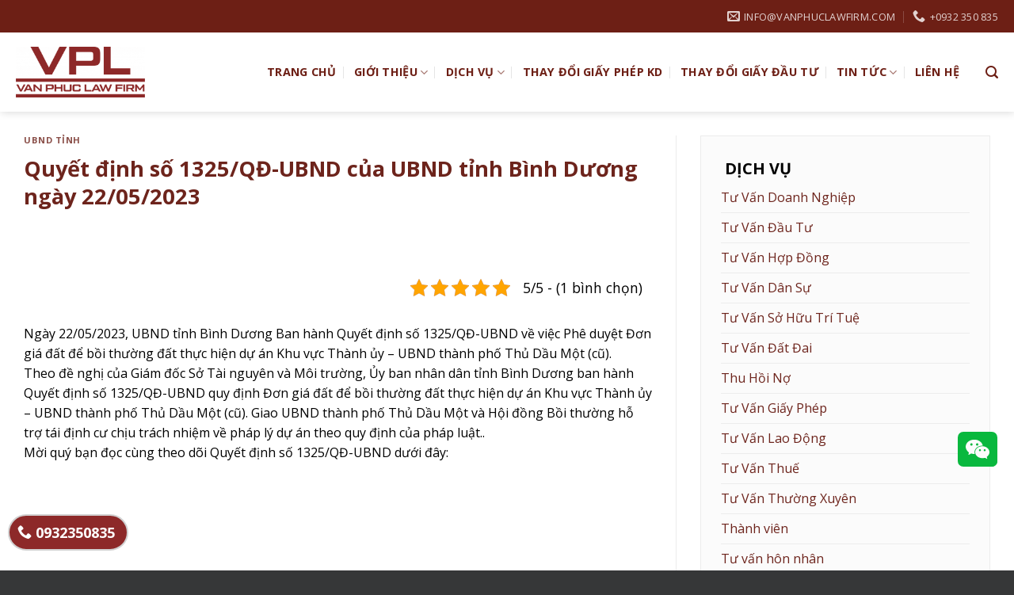

--- FILE ---
content_type: text/html; charset=UTF-8
request_url: https://luatvanphuc.vn/quyet-dinh-so-1325-qd-ubnd-cua-ubnd-tinh-binh-duong-ngay-22-05-2023/
body_size: 28596
content:

<!DOCTYPE html>
<html lang="vi" class="loading-site no-js">
<head><meta charset="UTF-8" /><script>if(navigator.userAgent.match(/MSIE|Internet Explorer/i)||navigator.userAgent.match(/Trident\/7\..*?rv:11/i)){var href=document.location.href;if(!href.match(/[?&]nowprocket/)){if(href.indexOf("?")==-1){if(href.indexOf("#")==-1){document.location.href=href+"?nowprocket=1"}else{document.location.href=href.replace("#","?nowprocket=1#")}}else{if(href.indexOf("#")==-1){document.location.href=href+"&nowprocket=1"}else{document.location.href=href.replace("#","&nowprocket=1#")}}}}</script><script>class RocketLazyLoadScripts{constructor(){this.v="1.2.5.1",this.triggerEvents=["keydown","mousedown","mousemove","touchmove","touchstart","touchend","wheel"],this.userEventHandler=this._triggerListener.bind(this),this.touchStartHandler=this._onTouchStart.bind(this),this.touchMoveHandler=this._onTouchMove.bind(this),this.touchEndHandler=this._onTouchEnd.bind(this),this.clickHandler=this._onClick.bind(this),this.interceptedClicks=[],this.interceptedClickListeners=[],this._interceptClickListeners(this),window.addEventListener("pageshow",e=>{this.persisted=e.persisted,this.everythingLoaded&&this._triggerLastFunctions()}),document.addEventListener("DOMContentLoaded",()=>{this._preconnect3rdParties()}),this.delayedScripts={normal:[],async:[],defer:[]},this.trash=[],this.allJQueries=[]}_addUserInteractionListener(e){if(document.hidden){e._triggerListener();return}this.triggerEvents.forEach(t=>window.addEventListener(t,e.userEventHandler,{passive:!0})),window.addEventListener("touchstart",e.touchStartHandler,{passive:!0}),window.addEventListener("mousedown",e.touchStartHandler),document.addEventListener("visibilitychange",e.userEventHandler)}_removeUserInteractionListener(){this.triggerEvents.forEach(e=>window.removeEventListener(e,this.userEventHandler,{passive:!0})),document.removeEventListener("visibilitychange",this.userEventHandler)}_onTouchStart(e){"HTML"!==e.target.tagName&&(window.addEventListener("touchend",this.touchEndHandler),window.addEventListener("mouseup",this.touchEndHandler),window.addEventListener("touchmove",this.touchMoveHandler,{passive:!0}),window.addEventListener("mousemove",this.touchMoveHandler),e.target.addEventListener("click",this.clickHandler),this._disableOtherEventListeners(e.target,!0),this._renameDOMAttribute(e.target,"onclick","rocket-onclick"),this._pendingClickStarted())}_onTouchMove(e){window.removeEventListener("touchend",this.touchEndHandler),window.removeEventListener("mouseup",this.touchEndHandler),window.removeEventListener("touchmove",this.touchMoveHandler,{passive:!0}),window.removeEventListener("mousemove",this.touchMoveHandler),e.target.removeEventListener("click",this.clickHandler),this._disableOtherEventListeners(e.target,!1),this._renameDOMAttribute(e.target,"rocket-onclick","onclick"),this._pendingClickFinished()}_onTouchEnd(){window.removeEventListener("touchend",this.touchEndHandler),window.removeEventListener("mouseup",this.touchEndHandler),window.removeEventListener("touchmove",this.touchMoveHandler,{passive:!0}),window.removeEventListener("mousemove",this.touchMoveHandler)}_onClick(e){e.target.removeEventListener("click",this.clickHandler),this._disableOtherEventListeners(e.target,!1),this._renameDOMAttribute(e.target,"rocket-onclick","onclick"),this.interceptedClicks.push(e),e.preventDefault(),e.stopPropagation(),e.stopImmediatePropagation(),this._pendingClickFinished()}_replayClicks(){window.removeEventListener("touchstart",this.touchStartHandler,{passive:!0}),window.removeEventListener("mousedown",this.touchStartHandler),this.interceptedClicks.forEach(e=>{e.target.dispatchEvent(new MouseEvent("click",{view:e.view,bubbles:!0,cancelable:!0}))})}_interceptClickListeners(e){EventTarget.prototype.addEventListenerBase=EventTarget.prototype.addEventListener,EventTarget.prototype.addEventListener=function(t,i,r){"click"!==t||e.windowLoaded||i===e.clickHandler||e.interceptedClickListeners.push({target:this,func:i,options:r}),(this||window).addEventListenerBase(t,i,r)}}_disableOtherEventListeners(e,t){this.interceptedClickListeners.forEach(i=>{i.target===e&&(t?e.removeEventListener("click",i.func,i.options):e.addEventListener("click",i.func,i.options))}),e.parentNode!==document.documentElement&&this._disableOtherEventListeners(e.parentNode,t)}_waitForPendingClicks(){return new Promise(e=>{this._isClickPending?this._pendingClickFinished=e:e()})}_pendingClickStarted(){this._isClickPending=!0}_pendingClickFinished(){this._isClickPending=!1}_renameDOMAttribute(e,t,i){e.hasAttribute&&e.hasAttribute(t)&&(event.target.setAttribute(i,event.target.getAttribute(t)),event.target.removeAttribute(t))}_triggerListener(){this._removeUserInteractionListener(this),"loading"===document.readyState?document.addEventListener("DOMContentLoaded",this._loadEverythingNow.bind(this)):this._loadEverythingNow()}_preconnect3rdParties(){let e=[];document.querySelectorAll("script[type=rocketlazyloadscript][data-rocket-src]").forEach(t=>{let i=t.getAttribute("data-rocket-src");if(i&&0!==i.indexOf("data:")){0===i.indexOf("//")&&(i=location.protocol+i);try{let r=new URL(i).origin;r!==location.origin&&e.push({src:r,crossOrigin:t.crossOrigin||"module"===t.getAttribute("data-rocket-type")})}catch(n){}}}),e=[...new Map(e.map(e=>[JSON.stringify(e),e])).values()],this._batchInjectResourceHints(e,"preconnect")}async _loadEverythingNow(){this.lastBreath=Date.now(),this._delayEventListeners(this),this._delayJQueryReady(this),this._handleDocumentWrite(),this._registerAllDelayedScripts(),this._preloadAllScripts(),await this._loadScriptsFromList(this.delayedScripts.normal),await this._loadScriptsFromList(this.delayedScripts.defer),await this._loadScriptsFromList(this.delayedScripts.async);try{await this._triggerDOMContentLoaded(),await this._pendingWebpackRequests(this),await this._triggerWindowLoad()}catch(e){console.error(e)}window.dispatchEvent(new Event("rocket-allScriptsLoaded")),this.everythingLoaded=!0,this._waitForPendingClicks().then(()=>{this._replayClicks()}),this._emptyTrash()}_registerAllDelayedScripts(){document.querySelectorAll("script[type=rocketlazyloadscript]").forEach(e=>{e.hasAttribute("data-rocket-src")?e.hasAttribute("async")&&!1!==e.async?this.delayedScripts.async.push(e):e.hasAttribute("defer")&&!1!==e.defer||"module"===e.getAttribute("data-rocket-type")?this.delayedScripts.defer.push(e):this.delayedScripts.normal.push(e):this.delayedScripts.normal.push(e)})}async _transformScript(e){if(await this._littleBreath(),!0===e.noModule&&"noModule"in HTMLScriptElement.prototype){e.setAttribute("data-rocket-status","skipped");return}return new Promise(t=>{let i;function r(){(i||e).setAttribute("data-rocket-status","executed"),t()}try{if(navigator.userAgent.indexOf("Firefox/")>0||""===navigator.vendor)i=document.createElement("script"),[...e.attributes].forEach(e=>{let t=e.nodeName;"type"!==t&&("data-rocket-type"===t&&(t="type"),"data-rocket-src"===t&&(t="src"),i.setAttribute(t,e.nodeValue))}),e.text&&(i.text=e.text),i.hasAttribute("src")?(i.addEventListener("load",r),i.addEventListener("error",function(){i.setAttribute("data-rocket-status","failed"),t()}),setTimeout(()=>{i.isConnected||t()},1)):(i.text=e.text,r()),e.parentNode.replaceChild(i,e);else{let n=e.getAttribute("data-rocket-type"),s=e.getAttribute("data-rocket-src");n?(e.type=n,e.removeAttribute("data-rocket-type")):e.removeAttribute("type"),e.addEventListener("load",r),e.addEventListener("error",function(){e.setAttribute("data-rocket-status","failed"),t()}),s?(e.removeAttribute("data-rocket-src"),e.src=s):e.src="data:text/javascript;base64,"+window.btoa(unescape(encodeURIComponent(e.text)))}}catch(a){e.setAttribute("data-rocket-status","failed"),t()}})}async _loadScriptsFromList(e){let t=e.shift();return t&&t.isConnected?(await this._transformScript(t),this._loadScriptsFromList(e)):Promise.resolve()}_preloadAllScripts(){this._batchInjectResourceHints([...this.delayedScripts.normal,...this.delayedScripts.defer,...this.delayedScripts.async],"preload")}_batchInjectResourceHints(e,t){var i=document.createDocumentFragment();e.forEach(e=>{let r=e.getAttribute&&e.getAttribute("data-rocket-src")||e.src;if(r){let n=document.createElement("link");n.href=r,n.rel=t,"preconnect"!==t&&(n.as="script"),e.getAttribute&&"module"===e.getAttribute("data-rocket-type")&&(n.crossOrigin=!0),e.crossOrigin&&(n.crossOrigin=e.crossOrigin),e.integrity&&(n.integrity=e.integrity),i.appendChild(n),this.trash.push(n)}}),document.head.appendChild(i)}_delayEventListeners(e){let t={};function i(i,r){return t[r].eventsToRewrite.indexOf(i)>=0&&!e.everythingLoaded?"rocket-"+i:i}function r(e,r){var n;!t[n=e]&&(t[n]={originalFunctions:{add:n.addEventListener,remove:n.removeEventListener},eventsToRewrite:[]},n.addEventListener=function(){arguments[0]=i(arguments[0],n),t[n].originalFunctions.add.apply(n,arguments)},n.removeEventListener=function(){arguments[0]=i(arguments[0],n),t[n].originalFunctions.remove.apply(n,arguments)}),t[e].eventsToRewrite.push(r)}function n(t,i){let r=t[i];t[i]=null,Object.defineProperty(t,i,{get:()=>r||function(){},set(n){e.everythingLoaded?r=n:t["rocket"+i]=r=n}})}r(document,"DOMContentLoaded"),r(window,"DOMContentLoaded"),r(window,"load"),r(window,"pageshow"),r(document,"readystatechange"),n(document,"onreadystatechange"),n(window,"onload"),n(window,"onpageshow")}_delayJQueryReady(e){let t;function i(t){return e.everythingLoaded?t:t.split(" ").map(e=>"load"===e||0===e.indexOf("load.")?"rocket-jquery-load":e).join(" ")}function r(r){if(r&&r.fn&&!e.allJQueries.includes(r)){r.fn.ready=r.fn.init.prototype.ready=function(t){return e.domReadyFired?t.bind(document)(r):document.addEventListener("rocket-DOMContentLoaded",()=>t.bind(document)(r)),r([])};let n=r.fn.on;r.fn.on=r.fn.init.prototype.on=function(){return this[0]===window&&("string"==typeof arguments[0]||arguments[0]instanceof String?arguments[0]=i(arguments[0]):"object"==typeof arguments[0]&&Object.keys(arguments[0]).forEach(e=>{let t=arguments[0][e];delete arguments[0][e],arguments[0][i(e)]=t})),n.apply(this,arguments),this},e.allJQueries.push(r)}t=r}r(window.jQuery),Object.defineProperty(window,"jQuery",{get:()=>t,set(e){r(e)}})}async _pendingWebpackRequests(e){let t=document.querySelector("script[data-webpack]");async function i(){return new Promise(e=>{t.addEventListener("load",e),t.addEventListener("error",e)})}t&&(await i(),await e._requestAnimFrame(),await e._pendingWebpackRequests(e))}async _triggerDOMContentLoaded(){this.domReadyFired=!0,await this._littleBreath(),document.dispatchEvent(new Event("rocket-readystatechange")),await this._littleBreath(),document.rocketonreadystatechange&&document.rocketonreadystatechange(),await this._littleBreath(),document.dispatchEvent(new Event("rocket-DOMContentLoaded")),await this._littleBreath(),window.dispatchEvent(new Event("rocket-DOMContentLoaded"))}async _triggerWindowLoad(){await this._littleBreath(),document.dispatchEvent(new Event("rocket-readystatechange")),await this._littleBreath(),document.rocketonreadystatechange&&document.rocketonreadystatechange(),await this._littleBreath(),window.dispatchEvent(new Event("rocket-load")),await this._littleBreath(),window.rocketonload&&window.rocketonload(),await this._littleBreath(),this.allJQueries.forEach(e=>e(window).trigger("rocket-jquery-load")),await this._littleBreath();let e=new Event("rocket-pageshow");e.persisted=this.persisted,window.dispatchEvent(e),await this._littleBreath(),window.rocketonpageshow&&window.rocketonpageshow({persisted:this.persisted}),this.windowLoaded=!0}_triggerLastFunctions(){document.onreadystatechange&&document.onreadystatechange(),window.onload&&window.onload(),window.onpageshow&&window.onpageshow({persisted:this.persisted})}_handleDocumentWrite(){let e=new Map;document.write=document.writeln=function(t){let i=document.currentScript;i||console.error("WPRocket unable to document.write this: "+t);let r=document.createRange(),n=i.parentElement,s=e.get(i);void 0===s&&(s=i.nextSibling,e.set(i,s));let a=document.createDocumentFragment();r.setStart(a,0),a.appendChild(r.createContextualFragment(t)),n.insertBefore(a,s)}}async _littleBreath(){Date.now()-this.lastBreath>45&&(await this._requestAnimFrame(),this.lastBreath=Date.now())}async _requestAnimFrame(){return document.hidden?new Promise(e=>setTimeout(e)):new Promise(e=>requestAnimationFrame(e))}_emptyTrash(){this.trash.forEach(e=>e.remove())}static run(){let e=new RocketLazyLoadScripts;e._addUserInteractionListener(e)}}RocketLazyLoadScripts.run();</script>
	
	<link rel="profile" href="https://gmpg.org/xfn/11" />
	<link rel="pingback" href="https://luatvanphuc.vn/xmlrpc.php" />
	<meta name="google-site-verification" content="Ff6It2uMJmCimfU7F7wfsjjeLQ49f6dsyAbhIYxrVzI" />

	<script type="rocketlazyloadscript">(function(html){html.className = html.className.replace(/\bno-js\b/,'js')})(document.documentElement);</script>
<meta name='robots' content='index, follow, max-image-preview:large, max-snippet:-1, max-video-preview:-1' />
<meta name="viewport" content="width=device-width, initial-scale=1" />
	<!-- This site is optimized with the Yoast SEO Premium plugin v21.5 (Yoast SEO v22.1) - https://yoast.com/wordpress/plugins/seo/ -->
	<title>Quyết định số 1325/QĐ-UBND của UBND tỉnh Bình Dương ngày 22/05/2023, CÔNG TY LUẬT VẠN PHÚC LỘC</title>
	<meta name="description" content="Quyết định số 1325/QĐ-UBND của UBND tỉnh Bình Dương ngày 22/05/2023" />
	<link rel="canonical" href="https://luatvanphuc.vn/quyet-dinh-so-1325-qd-ubnd-cua-ubnd-tinh-binh-duong-ngay-22-05-2023/" />
	<meta property="og:locale" content="vi_VN" />
	<meta property="og:type" content="article" />
	<meta property="og:title" content="Quyết định số 1325/QĐ-UBND của UBND tỉnh Bình Dương ngày 22/05/2023" />
	<meta property="og:description" content="Quyết định số 1325/QĐ-UBND của UBND tỉnh Bình Dương ngày 22/05/2023" />
	<meta property="og:url" content="https://luatvanphuc.vn/quyet-dinh-so-1325-qd-ubnd-cua-ubnd-tinh-binh-duong-ngay-22-05-2023/" />
	<meta property="og:site_name" content="CÔNG TY LUẬT VẠN PHÚC LỘC" />
	<meta property="article:publisher" content="https://www.facebook.com/luatvanphuc" />
	<meta property="article:published_time" content="2023-05-25T14:32:52+00:00" />
	<meta property="og:image" content="https://luatvanphuc.vn/wp-content/uploads/2015/12/luat-van-phuc.png" />
	<meta property="og:image:width" content="550" />
	<meta property="og:image:height" content="300" />
	<meta property="og:image:type" content="image/png" />
	<meta name="author" content="Anh Phương" />
	<meta name="twitter:card" content="summary_large_image" />
	<meta name="twitter:label1" content="Được viết bởi" />
	<meta name="twitter:data1" content="Anh Phương" />
	<meta name="twitter:label2" content="Ước tính thời gian đọc" />
	<meta name="twitter:data2" content="1 phút" />
	<script type="application/ld+json" class="yoast-schema-graph">{"@context":"https://schema.org","@graph":[{"@type":"Article","@id":"https://luatvanphuc.vn/quyet-dinh-so-1325-qd-ubnd-cua-ubnd-tinh-binh-duong-ngay-22-05-2023/#article","isPartOf":{"@id":"https://luatvanphuc.vn/quyet-dinh-so-1325-qd-ubnd-cua-ubnd-tinh-binh-duong-ngay-22-05-2023/"},"author":{"name":"Anh Phương","@id":"https://luatvanphuc.vn/#/schema/person/858572a823891e2eb5a05e40b3f88e68"},"headline":"Quyết định số 1325/QĐ-UBND của UBND tỉnh Bình Dương ngày 22/05/2023","datePublished":"2023-05-25T14:32:52+00:00","dateModified":"2023-05-25T14:32:52+00:00","mainEntityOfPage":{"@id":"https://luatvanphuc.vn/quyet-dinh-so-1325-qd-ubnd-cua-ubnd-tinh-binh-duong-ngay-22-05-2023/"},"wordCount":208,"commentCount":0,"publisher":{"@id":"https://luatvanphuc.vn/#organization"},"keywords":["Quyết định của UBND về phê duyệt đơn giá"],"articleSection":["UBND Tỉnh"],"inLanguage":"vi","potentialAction":[{"@type":"CommentAction","name":"Comment","target":["https://luatvanphuc.vn/quyet-dinh-so-1325-qd-ubnd-cua-ubnd-tinh-binh-duong-ngay-22-05-2023/#respond"]}]},{"@type":"WebPage","@id":"https://luatvanphuc.vn/quyet-dinh-so-1325-qd-ubnd-cua-ubnd-tinh-binh-duong-ngay-22-05-2023/","url":"https://luatvanphuc.vn/quyet-dinh-so-1325-qd-ubnd-cua-ubnd-tinh-binh-duong-ngay-22-05-2023/","name":"Quyết định số 1325/QĐ-UBND của UBND tỉnh Bình Dương ngày 22/05/2023, CÔNG TY LUẬT VẠN PHÚC LỘC","isPartOf":{"@id":"https://luatvanphuc.vn/#website"},"datePublished":"2023-05-25T14:32:52+00:00","dateModified":"2023-05-25T14:32:52+00:00","description":"Quyết định số 1325/QĐ-UBND của UBND tỉnh Bình Dương ngày 22/05/2023","breadcrumb":{"@id":"https://luatvanphuc.vn/quyet-dinh-so-1325-qd-ubnd-cua-ubnd-tinh-binh-duong-ngay-22-05-2023/#breadcrumb"},"inLanguage":"vi","potentialAction":[{"@type":"ReadAction","target":["https://luatvanphuc.vn/quyet-dinh-so-1325-qd-ubnd-cua-ubnd-tinh-binh-duong-ngay-22-05-2023/"]}]},{"@type":"BreadcrumbList","@id":"https://luatvanphuc.vn/quyet-dinh-so-1325-qd-ubnd-cua-ubnd-tinh-binh-duong-ngay-22-05-2023/#breadcrumb","itemListElement":[{"@type":"ListItem","position":1,"name":"LUẬT VẠN PHÚC","item":"https://luatvanphuc.vn/"},{"@type":"ListItem","position":2,"name":"Quyết định số 1325/QĐ-UBND của UBND tỉnh Bình Dương ngày 22/05/2023"}]},{"@type":"WebSite","@id":"https://luatvanphuc.vn/#website","url":"https://luatvanphuc.vn/","name":"CÔNG TY LUẬT VẠN PHÚC LỘC","description":"Công ty luật uy tín tại TP. Hồ Chí Minh","publisher":{"@id":"https://luatvanphuc.vn/#organization"},"potentialAction":[{"@type":"SearchAction","target":{"@type":"EntryPoint","urlTemplate":"https://luatvanphuc.vn/?s={search_term_string}"},"query-input":"required name=search_term_string"}],"inLanguage":"vi"},{"@type":"Organization","@id":"https://luatvanphuc.vn/#organization","name":"Công ty Luật Vạn Phúc","url":"https://luatvanphuc.vn/","logo":{"@type":"ImageObject","inLanguage":"vi","@id":"https://luatvanphuc.vn/#/schema/logo/image/","url":"https://luatvanphuc.vn/wp-content/uploads/2016/01/1111111111.png","contentUrl":"https://luatvanphuc.vn/wp-content/uploads/2016/01/1111111111.png","width":170,"height":90,"caption":"Công ty Luật Vạn Phúc"},"image":{"@id":"https://luatvanphuc.vn/#/schema/logo/image/"},"sameAs":["https://www.facebook.com/luatvanphuc"]},{"@type":"Person","@id":"https://luatvanphuc.vn/#/schema/person/858572a823891e2eb5a05e40b3f88e68","name":"Anh Phương","image":{"@type":"ImageObject","inLanguage":"vi","@id":"https://luatvanphuc.vn/#/schema/person/image/","url":"https://secure.gravatar.com/avatar/5aa7b996895c26db4c08865ec26bfe34?s=96&d=mm&r=g","contentUrl":"https://secure.gravatar.com/avatar/5aa7b996895c26db4c08865ec26bfe34?s=96&d=mm&r=g","caption":"Anh Phương"},"url":"https://luatvanphuc.vn/author/phuonganhvpl/"}]}</script>
	<!-- / Yoast SEO Premium plugin. -->


<link rel='dns-prefetch' href='//fonts.googleapis.com' />
<link href='https://fonts.gstatic.com' crossorigin rel='preconnect' />
<link rel='prefetch' href='https://luatvanphuc.vn/wp-content/themes/flatsome/assets/js/flatsome.js?ver=be4456ec53c49e21f6f3' />
<link rel='prefetch' href='https://luatvanphuc.vn/wp-content/themes/flatsome/assets/js/chunk.slider.js?ver=3.18.4' />
<link rel='prefetch' href='https://luatvanphuc.vn/wp-content/themes/flatsome/assets/js/chunk.popups.js?ver=3.18.4' />
<link rel='prefetch' href='https://luatvanphuc.vn/wp-content/themes/flatsome/assets/js/chunk.tooltips.js?ver=3.18.4' />
<link rel="alternate" type="application/rss+xml" title="Dòng thông tin CÔNG TY LUẬT VẠN PHÚC LỘC &raquo;" href="https://luatvanphuc.vn/feed/" />
<link rel="alternate" type="application/rss+xml" title="Dòng phản hồi CÔNG TY LUẬT VẠN PHÚC LỘC &raquo;" href="https://luatvanphuc.vn/comments/feed/" />
<link rel="alternate" type="application/rss+xml" title="CÔNG TY LUẬT VẠN PHÚC LỘC &raquo; Quyết định số 1325/QĐ-UBND của UBND tỉnh Bình Dương ngày 22/05/2023 Dòng phản hồi" href="https://luatvanphuc.vn/quyet-dinh-so-1325-qd-ubnd-cua-ubnd-tinh-binh-duong-ngay-22-05-2023/feed/" />
<link data-minify="1" rel='stylesheet' id='float-contact-styles-css' href='https://luatvanphuc.vn/wp-content/cache/min/1/wp-content/plugins/float-contact/float-contact.css?ver=1767976763' type='text/css' media='all' />
<link rel='stylesheet' id='kk-star-ratings-css' href='https://luatvanphuc.vn/wp-content/cache/background-css/luatvanphuc.vn/wp-content/plugins/kk-star-ratings/src/core/public/css/kk-star-ratings.min.css?ver=5.4.10.3&wpr_t=1768025030' type='text/css' media='all' />
<link rel='stylesheet' id='ez-toc-css' href='https://luatvanphuc.vn/wp-content/plugins/easy-table-of-contents/assets/css/screen.min.css?ver=2.0.80' type='text/css' media='all' />
<style id='ez-toc-inline-css' type='text/css'>
div#ez-toc-container .ez-toc-title {font-size: 120%;}div#ez-toc-container .ez-toc-title {font-weight: 500;}div#ez-toc-container ul li , div#ez-toc-container ul li a {font-size: 95%;}div#ez-toc-container ul li , div#ez-toc-container ul li a {font-weight: 500;}div#ez-toc-container nav ul ul li {font-size: 90%;}.ez-toc-box-title {font-weight: bold; margin-bottom: 10px; text-align: center; text-transform: uppercase; letter-spacing: 1px; color: #666; padding-bottom: 5px;position:absolute;top:-4%;left:5%;background-color: inherit;transition: top 0.3s ease;}.ez-toc-box-title.toc-closed {top:-25%;}
.ez-toc-container-direction {direction: ltr;}.ez-toc-counter ul{counter-reset: item ;}.ez-toc-counter nav ul li a::before {content: counters(item, '.', decimal) '. ';display: inline-block;counter-increment: item;flex-grow: 0;flex-shrink: 0;margin-right: .2em; float: left; }.ez-toc-widget-direction {direction: ltr;}.ez-toc-widget-container ul{counter-reset: item ;}.ez-toc-widget-container nav ul li a::before {content: counters(item, '.', decimal) '. ';display: inline-block;counter-increment: item;flex-grow: 0;flex-shrink: 0;margin-right: .2em; float: left; }
</style>
<link rel='stylesheet' id='upw_theme_standard-css' href='https://luatvanphuc.vn/wp-content/plugins/ultimate-posts-widget/css/upw-theme-standard.min.css?ver=6.4.7' type='text/css' media='all' />
<link data-minify="1" rel='stylesheet' id='flatsome-main-css' href='https://luatvanphuc.vn/wp-content/cache/background-css/luatvanphuc.vn/wp-content/cache/min/1/wp-content/themes/flatsome/assets/css/flatsome.css?ver=1767976763&wpr_t=1768025030' type='text/css' media='all' />
<style id='flatsome-main-inline-css' type='text/css'>
@font-face {
				font-family: "fl-icons";
				font-display: block;
				src: url(https://luatvanphuc.vn/wp-content/themes/flatsome/assets/css/icons/fl-icons.eot?v=3.18.4);
				src:
					url(https://luatvanphuc.vn/wp-content/themes/flatsome/assets/css/icons/fl-icons.eot#iefix?v=3.18.4) format("embedded-opentype"),
					url(https://luatvanphuc.vn/wp-content/themes/flatsome/assets/css/icons/fl-icons.woff2?v=3.18.4) format("woff2"),
					url(https://luatvanphuc.vn/wp-content/themes/flatsome/assets/css/icons/fl-icons.ttf?v=3.18.4) format("truetype"),
					url(https://luatvanphuc.vn/wp-content/themes/flatsome/assets/css/icons/fl-icons.woff?v=3.18.4) format("woff"),
					url(https://luatvanphuc.vn/wp-content/themes/flatsome/assets/css/icons/fl-icons.svg?v=3.18.4#fl-icons) format("svg");
			}
</style>
<link rel='stylesheet' id='flatsome-style-css' href='https://luatvanphuc.vn/wp-content/themes/flatsome-child/style.css?ver=3.0' type='text/css' media='all' />
<link rel='stylesheet' id='flatsome-googlefonts-css' href='//fonts.googleapis.com/css?family=Open+Sans%3Aregular%2C700%2Cregular%2C700%2Cregular&#038;display=swap&#038;ver=3.9' type='text/css' media='all' />
<script type="rocketlazyloadscript" data-rocket-type="text/javascript" data-rocket-src="https://luatvanphuc.vn/wp-includes/js/jquery/jquery.min.js?ver=3.7.1" id="jquery-core-js" defer></script>
<link rel="https://api.w.org/" href="https://luatvanphuc.vn/wp-json/" /><link rel="alternate" type="application/json" href="https://luatvanphuc.vn/wp-json/wp/v2/posts/8028" /><link rel="EditURI" type="application/rsd+xml" title="RSD" href="https://luatvanphuc.vn/xmlrpc.php?rsd" />
<meta name="generator" content="WordPress 6.4.7" />
<link rel='shortlink' href='https://luatvanphuc.vn/?p=8028' />
<link rel="alternate" type="application/json+oembed" href="https://luatvanphuc.vn/wp-json/oembed/1.0/embed?url=https%3A%2F%2Fluatvanphuc.vn%2Fquyet-dinh-so-1325-qd-ubnd-cua-ubnd-tinh-binh-duong-ngay-22-05-2023%2F" />
<link rel="alternate" type="text/xml+oembed" href="https://luatvanphuc.vn/wp-json/oembed/1.0/embed?url=https%3A%2F%2Fluatvanphuc.vn%2Fquyet-dinh-so-1325-qd-ubnd-cua-ubnd-tinh-binh-duong-ngay-22-05-2023%2F&#038;format=xml" />
<script type="application/ld+json">
{
  "@context": "https://schema.org",
  "@type": "Organization",
  "name": "Luật Vạn Phúc",
  "alternateName": "luatvanphuc",
  "url": "https://luatvanphuc.vn/",
  "logo": "https://luatvanphuc.vn/wp-content/uploads/2020/11/logo-cong-ty-luat-van-phuc-VAN-PHUC-LAW-FIRM-e1599637365379.png",
  "contactPoint": {
    "@type": "ContactPoint",
    "telephone": "02746507999",
    "contactType": "",
    "areaServed": "VN",
    "availableLanguage": "Vietnamese"
  },
  "sameAs": [
    "https://twitter.com/luatvanphucvn",
    "https://luatvanphucvn.blogspot.com/",
    "https://www.flickr.com/people/luatvanphuc/",
    "https://flipboard.com/@luatvanphuc/",
    "https://www.kickstarter.com/profile/luatvanphuc/about",
    "https://www.reddit.com/user/luatvanphucvn",
    "https://www.skillshare.com/profile/Lu%E1%BA%ADt-V%E1%BA%A1n-Ph%C3%BAc/281356412",
    "https://vimeo.com/luatvanphuc",
    "https://scholar.google.com/citations?hl=vi&user=m1wn074AAAAJ",
    "https://www.metooo.io/u/luatvanphuc",
    "https://luatvanphuc.vn/"
  ]
}
</script>
<!-- Google Tag Manager -->
<script type="rocketlazyloadscript">(function(w,d,s,l,i){w[l]=w[l]||[];w[l].push({'gtm.start':
new Date().getTime(),event:'gtm.js'});var f=d.getElementsByTagName(s)[0],
j=d.createElement(s),dl=l!='dataLayer'?'&l='+l:'';j.async=true;j.src=
'https://www.googletagmanager.com/gtm.js?id='+i+dl;f.parentNode.insertBefore(j,f);
})(window,document,'script','dataLayer','GTM-MTDPRS');</script>
<!-- End Google Tag Manager -->
<meta name="geo.region" content="VI" />
<meta name="geo.placename" content="Bình Dương" />
<meta name="geo.position" content="10.980844;106.653748" />
<meta name="ICBM" content="10.980844, 106.653748" /><script type="application/ld+json">{
    "@context": "https://schema.org/",
    "@type": "CreativeWorkSeries",
    "name": "Quyết định số 1325/QĐ-UBND của UBND tỉnh Bình Dương ngày 22/05/2023",
    "aggregateRating": {
        "@type": "AggregateRating",
        "ratingValue": "5",
        "bestRating": "5",
        "ratingCount": "1"
    }
}</script>		<script>
			document.documentElement.className = document.documentElement.className.replace( 'no-js', 'js' );
		</script>
				<style>
			.no-js img.lazyload { display: none; }
			figure.wp-block-image img.lazyloading { min-width: 150px; }
							.lazyload, .lazyloading { opacity: 0; }
				.lazyloaded {
					opacity: 1;
					transition: opacity 400ms;
					transition-delay: 0ms;
				}
					</style>
		<meta name="google-site-verification" content="0qebF6kbnzY8h_hGOh2uE0qrPa2xpD4eRKbdM2AXAEo" /><link rel="icon" href="https://luatvanphuc.vn/wp-content/uploads/2023/11/cropped-logo-luat-van-phuc-loc_VPL-32x32.jpg" sizes="32x32" />
<link rel="icon" href="https://luatvanphuc.vn/wp-content/uploads/2023/11/cropped-logo-luat-van-phuc-loc_VPL-192x192.jpg" sizes="192x192" />
<link rel="apple-touch-icon" href="https://luatvanphuc.vn/wp-content/uploads/2023/11/cropped-logo-luat-van-phuc-loc_VPL-180x180.jpg" />
<meta name="msapplication-TileImage" content="https://luatvanphuc.vn/wp-content/uploads/2023/11/cropped-logo-luat-van-phuc-loc_VPL-270x270.jpg" />
<style id="custom-css" type="text/css">:root {--primary-color: #6d1f15;--fs-color-primary: #6d1f15;--fs-color-secondary: #d26e4b;--fs-color-success: #7a9c59;--fs-color-alert: #b20000;--fs-experimental-link-color: #6d241c;--fs-experimental-link-color-hover: #111;}.tooltipster-base {--tooltip-color: #fff;--tooltip-bg-color: #000;}.off-canvas-right .mfp-content, .off-canvas-left .mfp-content {--drawer-width: 300px;}.container-width, .full-width .ubermenu-nav, .container, .row{max-width: 1270px}.row.row-collapse{max-width: 1240px}.row.row-small{max-width: 1262.5px}.row.row-large{max-width: 1300px}body.framed, body.framed header, body.framed .header-wrapper, body.boxed, body.boxed header, body.boxed .header-wrapper, body.boxed .is-sticky-section{ max-width: 1200px}.header-main{height: 100px}#logo img{max-height: 100px}#logo{width:287px;}#logo img{padding:18px 0;}.header-bottom{min-height: 55px}.header-top{min-height: 41px}.transparent .header-main{height: 90px}.transparent #logo img{max-height: 90px}.has-transparent + .page-title:first-of-type,.has-transparent + #main > .page-title,.has-transparent + #main > div > .page-title,.has-transparent + #main .page-header-wrapper:first-of-type .page-title{padding-top: 120px;}.header.show-on-scroll,.stuck .header-main{height:70px!important}.stuck #logo img{max-height: 70px!important}.header-bottom {background-color: #9c0f00}.header-main .nav > li > a{line-height: 16px }.stuck .header-main .nav > li > a{line-height: 50px }.header-bottom-nav > li > a{line-height: 30px }@media (max-width: 549px) {.header-main{height: 70px}#logo img{max-height: 70px}}.nav-dropdown{border-radius:15px}.nav-dropdown{font-size:90%}.nav-dropdown-has-arrow li.has-dropdown:after{border-bottom-color: #6d1f15;}.nav .nav-dropdown{background-color: #6d1f15}.header-top{background-color:#6d1f15!important;}body{color: #000000}h1,h2,h3,h4,h5,h6,.heading-font{color: #6d241c;}body{font-size: 100%;}body{font-family: "Open Sans", sans-serif;}body {font-weight: 400;font-style: normal;}.nav > li > a {font-family: "Open Sans", sans-serif;}.mobile-sidebar-levels-2 .nav > li > ul > li > a {font-family: "Open Sans", sans-serif;}.nav > li > a,.mobile-sidebar-levels-2 .nav > li > ul > li > a {font-weight: 700;font-style: normal;}h1,h2,h3,h4,h5,h6,.heading-font, .off-canvas-center .nav-sidebar.nav-vertical > li > a{font-family: "Open Sans", sans-serif;}h1,h2,h3,h4,h5,h6,.heading-font,.banner h1,.banner h2 {font-weight: 700;font-style: normal;}.alt-font{font-family: "Open Sans", sans-serif;}.alt-font {font-weight: 400!important;font-style: normal!important;}.header:not(.transparent) .header-nav-main.nav > li > a {color: #6d1f15;}.footer-1{background-color: #6d241c}.absolute-footer, html{background-color: #363738}.nav-vertical-fly-out > li + li {border-top-width: 1px; border-top-style: solid;}/* Custom CSS */.accordion .toggle {width: 2.3em;height: 1.5em;margin-right: 5px;top: .3em;border-radius: 999px;position: absolute;right: 0;left: auto;}.accordion-title {font-size: 110%;padding: .6em 2.3em;display: block;position: relative;font-weight: bold;color: #6c241c!important;border-top: 1px solid #ddd;transition: border 200ms ease-out, background-color .3s;}.call-header {border: 2px solid #ed0d15;padding: 7px;border-radius: 20px;color: #f52323;}.thuong-hieu {padding: 20px;border-left: 1px dashed #b3aeae;}.mobile-padding {padding-right: 15px;}.flag {padding: 10px 10px 10px 10px;border-radius: 8px;border: 1px solid #ae8884;min-height: 140px;}.flag:hover {border-radius: 8px;border:1px solid #b20000;box-shadow: 0px 0px 20px 0px rgba(0,0,0,0.75); transition: width 2s;}.pricing-table-2>thead>tr>th {background-color: #555;color: #fff;vertical-align: middle!important;text-align: center;font-size: 23px;font-weight: 700;text-transform: uppercase;}.pricing-table-2>thead>tr>th.second {background-color: #c82254;}.pricing-table-2>thead>tr>th.third {background-color: #009183;}.pricing-table-2>thead>tr>th p {font-size: 14px;font-weight: 400;text-transform: none;}.table-bordered>thead>tr>th, .table-bordered>tbody>tr>th, .table-bordered>tfoot>tr>th, .table-bordered>thead>tr>td, .table-bordered>tbody>tr>td, .table-bordered>tfoot>tr>td {border: 1px solid #ddd;}.pricing-table-2 .lang-source {position: relative;width: 25%;}.pricing-table-2>tbody>tr>td {font-size: 18px;width: 25%;vertical-align: middle;}.pricing-table-2 .price-value {font-size: 23px;font-weight: 700;color: #c82254;}.table>thead>tr>th, .table>tbody>tr>th, .table>tfoot>tr>th, .table>thead>tr>td, .table>tbody>tr>td, .table>tfoot>tr>td {padding: 8px;line-height: 1.4;vertical-align: top;border-top: 1px solid #ddd;}.pricing-table-2 .price-tag {display: block;background: var(--wpr-bg-f4b5f2c3-386b-4c91-a142-f0e3bd717cdb) no-repeat center center;color: #3a434d;font-size: 8px;font-weight: 600;width: 61px;height: 32px;line-height: 10px;text-align: right;padding-right: 8px;margin-top: 5px;padding-top: 6px;float: right;}.pricing-table-2>tbody>tr>td {font-size: 16px;vertical-align: middle;}.nhan-xet-khach-hang .testimonial-text {background: #f9f9f9;padding: 14px;border-radius: 12px;font-style: normal!important;}.dich-vu-list .box-image {border: 5px solid #ebebeb;}.dich-vu-list .box-image:hover {border: 5px solid #6d1f15;transition: 1s;}.nguoi-dich .icon-box-img img{border-radius: 100%;}.thanhvien .nguoi-dich {filter: grayscale(100%);}.thanhvien .nguoi-dich:hover {transition: filter .6s, opacity .6s, transform .6s, box-shadow .3s;filter: grayscale(0%);}.thanhvien .col-inner {border-radius: 10%;}.nguoi-dich .icon-box-img img:hover{transition: filter .6s, opacity .6s, transform .6s, box-shadow .3s;filter: grayscale(0%);}.portfolio-box .portfolio-box-title {text-transform: none;}#bbpress-forums .bbp-forums-list li {font-size: 15px;list-style: square;}#bbpress-forums {background: transparent;clear: both;margin-bottom: 20px;overflow: hidden;font-size: 14px!important;}div.bbp-breadcrumb, div.bbp-topic-tags {font-size: 15px;font-weight: bold;text-transform: capitalize;font-family: roboto;}#bbpress-forums ul.bbp-lead-topic, #bbpress-forums ul.bbp-topics, #bbpress-forums ul.bbp-forums, #bbpress-forums ul.bbp-replies, #bbpress-forums ul.bbp-search-results {font-size: 16px;overflow: hidden;border: 1px solid #eee;margin-bottom: 20px;clear: both;font-family: roboto;}#bbpress-forums div.bbp-forum-author, #bbpress-forums div.bbp-topic-author, #bbpress-forums div.bbp-reply-author {float: left;display: none;}#bbpress-forums div.bbp-forum-content, #bbpress-forums div.bbp-topic-content, #bbpress-forums div.bbp-reply-content {margin-left: 0px;padding: 12px 12px 12px 0;text-align: left;}#bbpress-forums li a {font-weight: bold;}.bbp-topic-freshness a {font-weight: normal!important;font-size: 13px!important;font-family: roboto;}#bbpress-forums li.bbp-header {background: #6c2015;color: #fff;}#bbpress-forums li a {font-weight: bold;color: #000000;}span#favorite-toggle a {color: #fff!important;}#bbpress-forums li.bbp-header .bbp-search-content, #bbpress-forums li.bbp-footer .bbp-search-content, #bbpress-forums li.bbp-header .bbp-forum-content, #bbpress-forums li.bbp-footer .bbp-forum-content, #bbpress-forums li.bbp-header .bbp-topic-content, #bbpress-forums li.bbp-footer .bbp-topic-content, #bbpress-forums li.bbp-header .bbp-reply-content, #bbpress-forums li.bbp-footer .bbp-reply-content {margin-left: 0px;padding: 0;text-align: left;}#bbpress-forums div.bbp-topic-tags {float: left;}.portfolio-summary {display: none;}.portfolio-box .box-text .box-text-inner {min-height: 75px;}.portfolio-box .portfolio-box-title {text-transform: none;opacity: 1;padding-top: 6px;}.chuyen-nganh .portfolio-box .portfolio-box-title { text-transform: none;opacity: 1;padding-top: 5px;background: #182f5a;min-height: 75px;border-bottom: 3px solid #f0ff00;border-top: 2px solid #f0ff00;margin-top: 0px;}.portfolio-box-category {display: none;}.form-sidebar {border: 1px solid #6c241c;padding: 5px;border-radius: 14px;text-align: center;}.right-sid {padding-left: 20px;border-left: 1px solid #eaeaea;}.box-list-view .box .box-text, .box-vertical .box-text {padding-left: 0.5em!important;padding-right: 0.5em;}#footer .row {max-width: 100%;padding: 0% 3%;}.footer .large-columns-3>.col:first-child { border-right-width: 1px !important;border-right-color: #bcbcbc6b !important;border-right-style: solid !important;padding: 0% 3%;}.footer .large-columns-3>.col:nth-child(2) {border-right-width: 1px !important;border-right-color: #bcbcbc6b !important;border-right-style: solid !important;padding: 0% 3%;}.footer .large-columns-3>.col:nth-child(3) {padding: 0% 3%;}.footer-2 .large-columns-3>.col:first-child {margin-bottom: 0em;padding: 2% 3%;border-right-color: rgba(195, 195, 195, 0.3) !important;}.footer-2 .large-columns-3>.col:nth-child(2) {margin-bottom: 0em;padding: 2% 3%;border-right-color: rgba(195, 195, 195, 0.3) !important;}.footer-2 .large-columns-3>.col:nth-child(3) {margin-bottom: 0em;padding: 2% 3%;border-right-color: rgba(195, 195, 195, 0.3) !important;}.footer-2 {padding: 0;box-shadow: inset 0 2px 5px 0px rgba(0, 0, 0, 0.39);border-top: 3px solid #9c0f00;}.info-service .icon {float: left;width: 64px;height: 64px;margin-right: 16px;text-align: center;line-height: 64px;margin-top: -10px;}.info-service .heading {margin-top: -7px;}.info-service .heading a {text-decoration: none;font-size: 22px;font-weight: bold;color: #fff;}.info-service p {font-size: 14px;color: #e8e8e8;line-height: 22px;margin-bottom: 0;}.about {background: #fff;-webkit-box-shadow: 0 0 20px rgba(1,1,1,.19);-moz-box-shadow: 0 0 20px rgba(1,1,1,.19);box-shadow: 0 0 20px rgba(1,1,1,.19);padding: 50px;border: 1px solid #eee;display: inline-block;}.welImg img:after {content: "";border: 1px solid #fff;position: absolute;top: 20px;left: 20px;right: 20px;bottom: 20px;}.welImg {right: 0;width: 50%;}.gioi-thieu h1:before { content: "";background: var(--wpr-bg-194400f8-d933-4b3c-b539-e37ebe9c0504) no-repeat;height: 27px;width: 140px;position: absolute;top: 40px;left: 0;}.gioi-thieu h2:before { content: "";background: var(--wpr-bg-944ed4e5-e3e3-47ad-8e27-334c4c946436) no-repeat;height: 27px;width: 140px;position: absolute;top: 40px;left: 0;}h1, h2, h3, h4, h5, h6 {margin-bottom: 1.2em;}.gioi-thieu h2:before {content: "";background: var(--wpr-bg-98353511-969a-44c9-b72f-957425f43813) no-repeat;height: 27px;width: 140px;position: absolute;top: 40px;left: 0;right: 0;align-items: center;margin: auto;}#content .widget {margin-bottom: 20px;padding-bottom: 20px;background: #fbfbfb;padding: 25px;border: 1px solid #ececec;}.featured-title .page-title-inner {min-height: 200px!important;}.title-overlay {background-color: rgb(8 1 1 / 78%)!important;}.blog-featured-title .is-divider {height: 3px;display: block;background-color: rgba(0,0,0,0.1);margin: 0em 0 0em;width: 100%;max-width: none;content: "";background: var(--wpr-bg-1c095b76-102e-4b18-98bf-748bd16adde1) no-repeat;height: 26px;width: 140px;left: 0;background-color: rgb(255 255 255 / 0%)!important;margin: auto;}.feature {position: relative;overflow: hidden;}.feature::before {content: "";display: block;padding-top: 56.25%;}.feature .image{position: absolute;top: 0;left: 0;bottom: 0;right: 0;margin: auto;background-size: cover;background-position: center;}ul.row.related-post li {list-style: none;}.related-title {line-height: 1.3 !important;margin-top: 10px !important;}#content span.widget-title {font-size: 20px;text-transform: uppercase;font-weight: 600;padding: 5px;background-size: contain;text-align: left;position: relative;z-index: 1;display: block;letter-spacing: 0;}#content .is-divider {height: 3px;display: block;background-color: rgb(0 0 0 / 0%);margin: 0em 0 0em;width: 100%;max-width: 30px;}.info-service .icon img {filter: brightness(0) invert(1);}/* Custom CSS Tablet */@media (max-width: 849px){.footer .large-columns-3>.col:first-child {border-right-width: 0px !important;padding: 0% 3%;}.footer-2 .large-columns-3>.col:nth-child(2) { border-right-width: 0px !important;padding: 0% 3%;}.footer-2 .large-columns-3>.col:nth-child(3) { border-right-width: 0px !important;padding: 0% 3%;}.footer .large-columns-3>.col:nth-child(2) {border-right-width: 0px !important;padding: 0% 3%;}.footer-2 .textwidget {text-align: center;padding: 20px;}.footer-2 {background-size: cover;}.footer-2 .social-icons {text-align: center;}}/* Custom CSS Mobile */@media (max-width: 549px){.pricing-table-2>tbody>tr>td {font-size: 14px;vertical-align: middle;}.pricing-table-2 .price-value {font-size: 13px;font-weight: 700;color: #c82254;}.pricing-table-2 .price-tag {display: block;background: var(--wpr-bg-50d2029e-983c-476d-9509-aa8f0b0a5f1d) no-repeat center center;color: #3a434d;font-size: 8px;font-weight: 600;width: 61px;height: 32px;line-height: 10px;text-align: right;padding-right: 8px;margin-top: 5px;padding-top: 6px;float: right;display: none;}.pricing-table-2>thead>tr>th {background-color: #555;color: #fff;vertical-align: middle!important;text-align: center;font-size: 12px;font-weight: 700;text-transform: uppercase;}#bbpress-forums ul.bbp-lead-topic, #bbpress-forums ul.bbp-topics, #bbpress-forums ul.bbp-forums, #bbpress-forums ul.bbp-replies, #bbpress-forums ul.bbp-search-results {font-size: 13px;overflow: hidden;border: 1px solid #eee;margin-bottom: 20px;clear: both;}#bbpress-forums .bbp-forums-list li {font-size: 13px;list-style: square;}li.bbp-forum-info, li.bbp-topic-title {width: auto;}li.bbp-forum-freshness, li.bbp-topic-freshness {text-align: center;float: left;width: 16%;}li.bbp-forum-freshness, li.bbp-topic-freshness {text-align: center;float: left;width: 16%;display: none;}li.bbp-forum-topic-count, li.bbp-forum-reply-count, li.bbp-topic-voice-count, li.bbp-topic-reply-count {width: 14%;float: right;}.box-list-view .box .box-text, .box-vertical .box-text {padding-left: 0.5em!important;padding-right: 0.5em;}.gioi-thieu h1:before {display:none;}.gioi-thieu h2:before {display:none;}}.label-new.menu-item > a:after{content:"Mới";}.label-hot.menu-item > a:after{content:"Thịnh hành";}.label-sale.menu-item > a:after{content:"Giảm giá";}.label-popular.menu-item > a:after{content:"Phổ biến";}</style><style id="wpr-lazyload-bg-container"></style><style id="wpr-lazyload-bg-exclusion"></style>
<noscript>
<style id="wpr-lazyload-bg-nostyle">.kksr-star .kksr-icon{--wpr-bg-2b08ad0e-9323-40a5-9e20-4e808b549432: url('https://luatvanphuc.vn/wp-content/plugins/kk-star-ratings/src/core/public/svg/inactive.svg');}.kk-star-ratings .kksr-stars .kksr-stars-active .kksr-star .kksr-icon{--wpr-bg-e12fbc4e-7215-4af9-a0a7-8b9622510bbc: url('https://luatvanphuc.vn/wp-content/plugins/kk-star-ratings/src/core/public/svg/active.svg');}.kk-star-ratings.kksr-disabled .kksr-stars .kksr-stars-active .kksr-star .kksr-icon, .kk-star-ratings:not(.kksr-disabled) .kksr-stars:hover .kksr-star .kksr-icon{--wpr-bg-8a5b4d67-0912-49cb-b0ee-9ecea41c618b: url('https://luatvanphuc.vn/wp-content/plugins/kk-star-ratings/src/core/public/svg/selected.svg');}.fancy-underline:after{--wpr-bg-65c288c8-9ec8-44d6-801a-5e1b97d0ed9b: url('https://luatvanphuc.vn/wp-content/themes/flatsome/assets/img/underline.png');}.slider-style-shadow .flickity-slider>:before{--wpr-bg-0fa2c8ad-9e5c-4e1c-9d65-a4b1327e9609: url('https://luatvanphuc.vn/wp-content/themes/flatsome/assets/img/shadow@2x.png');}.pricing-table-2 .price-tag{--wpr-bg-f4b5f2c3-386b-4c91-a142-f0e3bd717cdb: url('https://luatvanphuc.vn/img/tag.png');}.pricing-table-2 .price-tag{--wpr-bg-50d2029e-983c-476d-9509-aa8f0b0a5f1d: url('https://luatvanphuc.vn/img/tag.png');}.gioi-thieu h1:before{--wpr-bg-194400f8-d933-4b3c-b539-e37ebe9c0504: url('https://luatvanphuc.vn/wp-content/uploads/2021/01/headong-line.png');}.gioi-thieu h2:before{--wpr-bg-944ed4e5-e3e3-47ad-8e27-334c4c946436: url('https://luatvanphuc.vn/wp-content/uploads/2021/01/headong-line.png');}.gioi-thieu h2:before{--wpr-bg-98353511-969a-44c9-b72f-957425f43813: url('https://luatvanphuc.vn/wp-content/uploads/2021/01/headong-line.png');}.blog-featured-title .is-divider{--wpr-bg-1c095b76-102e-4b18-98bf-748bd16adde1: url('https://luatvanphuc.vn/wp-content/uploads/2021/01/headong-line.png');}</style>
</noscript>
<script type="application/javascript">const rocket_pairs = [{"selector":".kksr-star .kksr-icon","style":".kksr-star .kksr-icon{--wpr-bg-2b08ad0e-9323-40a5-9e20-4e808b549432: url('https:\/\/luatvanphuc.vn\/wp-content\/plugins\/kk-star-ratings\/src\/core\/public\/svg\/inactive.svg');}","hash":"2b08ad0e-9323-40a5-9e20-4e808b549432","url":"https:\/\/luatvanphuc.vn\/wp-content\/plugins\/kk-star-ratings\/src\/core\/public\/svg\/inactive.svg"},{"selector":".kk-star-ratings .kksr-stars .kksr-stars-active .kksr-star .kksr-icon","style":".kk-star-ratings .kksr-stars .kksr-stars-active .kksr-star .kksr-icon{--wpr-bg-e12fbc4e-7215-4af9-a0a7-8b9622510bbc: url('https:\/\/luatvanphuc.vn\/wp-content\/plugins\/kk-star-ratings\/src\/core\/public\/svg\/active.svg');}","hash":"e12fbc4e-7215-4af9-a0a7-8b9622510bbc","url":"https:\/\/luatvanphuc.vn\/wp-content\/plugins\/kk-star-ratings\/src\/core\/public\/svg\/active.svg"},{"selector":".kk-star-ratings.kksr-disabled .kksr-stars .kksr-stars-active .kksr-star .kksr-icon, .kk-star-ratings:not(.kksr-disabled) .kksr-stars .kksr-star .kksr-icon","style":".kk-star-ratings.kksr-disabled .kksr-stars .kksr-stars-active .kksr-star .kksr-icon, .kk-star-ratings:not(.kksr-disabled) .kksr-stars:hover .kksr-star .kksr-icon{--wpr-bg-8a5b4d67-0912-49cb-b0ee-9ecea41c618b: url('https:\/\/luatvanphuc.vn\/wp-content\/plugins\/kk-star-ratings\/src\/core\/public\/svg\/selected.svg');}","hash":"8a5b4d67-0912-49cb-b0ee-9ecea41c618b","url":"https:\/\/luatvanphuc.vn\/wp-content\/plugins\/kk-star-ratings\/src\/core\/public\/svg\/selected.svg"},{"selector":".fancy-underline","style":".fancy-underline:after{--wpr-bg-65c288c8-9ec8-44d6-801a-5e1b97d0ed9b: url('https:\/\/luatvanphuc.vn\/wp-content\/themes\/flatsome\/assets\/img\/underline.png');}","hash":"65c288c8-9ec8-44d6-801a-5e1b97d0ed9b","url":"https:\/\/luatvanphuc.vn\/wp-content\/themes\/flatsome\/assets\/img\/underline.png"},{"selector":".slider-style-shadow .flickity-slider>*","style":".slider-style-shadow .flickity-slider>:before{--wpr-bg-0fa2c8ad-9e5c-4e1c-9d65-a4b1327e9609: url('https:\/\/luatvanphuc.vn\/wp-content\/themes\/flatsome\/assets\/img\/shadow@2x.png');}","hash":"0fa2c8ad-9e5c-4e1c-9d65-a4b1327e9609","url":"https:\/\/luatvanphuc.vn\/wp-content\/themes\/flatsome\/assets\/img\/shadow@2x.png"},{"selector":".pricing-table-2 .price-tag","style":".pricing-table-2 .price-tag{--wpr-bg-f4b5f2c3-386b-4c91-a142-f0e3bd717cdb: url('https:\/\/luatvanphuc.vn\/img\/tag.png');}","hash":"f4b5f2c3-386b-4c91-a142-f0e3bd717cdb","url":"https:\/\/luatvanphuc.vn\/img\/tag.png"},{"selector":".pricing-table-2 .price-tag","style":".pricing-table-2 .price-tag{--wpr-bg-50d2029e-983c-476d-9509-aa8f0b0a5f1d: url('https:\/\/luatvanphuc.vn\/img\/tag.png');}","hash":"50d2029e-983c-476d-9509-aa8f0b0a5f1d","url":"https:\/\/luatvanphuc.vn\/img\/tag.png"},{"selector":".gioi-thieu h1","style":".gioi-thieu h1:before{--wpr-bg-194400f8-d933-4b3c-b539-e37ebe9c0504: url('https:\/\/luatvanphuc.vn\/wp-content\/uploads\/2021\/01\/headong-line.png');}","hash":"194400f8-d933-4b3c-b539-e37ebe9c0504","url":"https:\/\/luatvanphuc.vn\/wp-content\/uploads\/2021\/01\/headong-line.png"},{"selector":".gioi-thieu h2","style":".gioi-thieu h2:before{--wpr-bg-944ed4e5-e3e3-47ad-8e27-334c4c946436: url('https:\/\/luatvanphuc.vn\/wp-content\/uploads\/2021\/01\/headong-line.png');}","hash":"944ed4e5-e3e3-47ad-8e27-334c4c946436","url":"https:\/\/luatvanphuc.vn\/wp-content\/uploads\/2021\/01\/headong-line.png"},{"selector":".gioi-thieu h2","style":".gioi-thieu h2:before{--wpr-bg-98353511-969a-44c9-b72f-957425f43813: url('https:\/\/luatvanphuc.vn\/wp-content\/uploads\/2021\/01\/headong-line.png');}","hash":"98353511-969a-44c9-b72f-957425f43813","url":"https:\/\/luatvanphuc.vn\/wp-content\/uploads\/2021\/01\/headong-line.png"},{"selector":".blog-featured-title .is-divider","style":".blog-featured-title .is-divider{--wpr-bg-1c095b76-102e-4b18-98bf-748bd16adde1: url('https:\/\/luatvanphuc.vn\/wp-content\/uploads\/2021\/01\/headong-line.png');}","hash":"1c095b76-102e-4b18-98bf-748bd16adde1","url":"https:\/\/luatvanphuc.vn\/wp-content\/uploads\/2021\/01\/headong-line.png"}]; const rocket_excluded_pairs = [];</script></head>
	
<body data-rsssl=1 class="post-template-default single single-post postid-8028 single-format-standard header-shadow lightbox nav-dropdown-has-arrow nav-dropdown-has-shadow nav-dropdown-has-border parallax-mobile">

<!-- Google Tag Manager (noscript) -->
<noscript><iframe 
height="0" width="0" style="display:none;visibility:hidden" data-src="https://www.googletagmanager.com/ns.html?id=GTM-MTDPRS" class="lazyload" src="[data-uri]"></iframe></noscript>
<!-- End Google Tag Manager (noscript) -->
<a class="skip-link screen-reader-text" href="#main">Chuyển đến nội dung</a>

<div id="wrapper">

	
	<header id="header" class="header has-sticky sticky-jump">
		<div class="header-wrapper">
			<div id="top-bar" class="header-top hide-for-sticky nav-dark hide-for-medium">
    <div class="flex-row container">
      <div class="flex-col hide-for-medium flex-left">
          <ul class="nav nav-left medium-nav-center nav-small  nav-divided">
                        </ul>
      </div>

      <div class="flex-col hide-for-medium flex-center">
          <ul class="nav nav-center nav-small  nav-divided">
                        </ul>
      </div>

      <div class="flex-col hide-for-medium flex-right">
         <ul class="nav top-bar-nav nav-right nav-small  nav-divided">
              <li class="header-contact-wrapper">
		<ul id="header-contact" class="nav nav-divided nav-uppercase header-contact">
		
						<li class="">
			  <a href="mailto:info@vanphuclawfirm.com" class="tooltip" title="info@vanphuclawfirm.com">
				  <i class="icon-envelop" style="font-size:16px;" ></i>			       <span>
			       	info@vanphuclawfirm.com			       </span>
			  </a>
			</li>
			
			
						<li class="">
			  <a href="tel:+0932 350 835" class="tooltip" title="+0932 350 835">
			     <i class="icon-phone" style="font-size:16px;" ></i>			      <span>+0932 350 835</span>
			  </a>
			</li>
			
				</ul>
</li>
          </ul>
      </div>

      
    </div>
</div>
<div id="masthead" class="header-main ">
      <div class="header-inner flex-row container logo-left medium-logo-center" role="navigation">

          <!-- Logo -->
          <div id="logo" class="flex-col logo">
            
<!-- Header logo -->
<a href="https://luatvanphuc.vn/" title="CÔNG TY LUẬT VẠN PHÚC LỘC - Công ty luật uy tín tại TP. Hồ Chí Minh" rel="home">
		<img width="1020" height="401"   alt="CÔNG TY LUẬT VẠN PHÚC LỘC" data-src="https://luatvanphuc.vn/wp-content/uploads/2023/11/logo-van-phuc-loc-lawfirm-1024x403-1.png" class="header_logo header-logo lazyload" src="[data-uri]" /><noscript><img width="1020" height="401" src="https://luatvanphuc.vn/wp-content/uploads/2023/11/logo-van-phuc-loc-lawfirm-1024x403-1.png" class="header_logo header-logo" alt="CÔNG TY LUẬT VẠN PHÚC LỘC"/></noscript><img  width="1020" height="401"   alt="CÔNG TY LUẬT VẠN PHÚC LỘC" data-src="https://luatvanphuc.vn/wp-content/uploads/2023/11/logo-van-phuc-loc-lawfirm-1024x403-1.png" class="header-logo-dark lazyload" src="[data-uri]" /><noscript><img  width="1020" height="401" src="https://luatvanphuc.vn/wp-content/uploads/2023/11/logo-van-phuc-loc-lawfirm-1024x403-1.png" class="header-logo-dark" alt="CÔNG TY LUẬT VẠN PHÚC LỘC"/></noscript></a>
          </div>

          <!-- Mobile Left Elements -->
          <div class="flex-col show-for-medium flex-left">
            <ul class="mobile-nav nav nav-left ">
              <li class="nav-icon has-icon">
  		<a href="#" data-open="#main-menu" data-pos="left" data-bg="main-menu-overlay" data-color="dark" class="is-small" aria-label="Menu" aria-controls="main-menu" aria-expanded="false">

		  <i class="icon-menu" ></i>
		  		</a>
	</li>
            </ul>
          </div>

          <!-- Left Elements -->
          <div class="flex-col hide-for-medium flex-left
            flex-grow">
            <ul class="header-nav header-nav-main nav nav-left  nav-divided nav-size-medium nav-uppercase" >
              <li id="menu-item-10907" class="menu-item menu-item-type-post_type menu-item-object-page menu-item-home menu-item-10907 menu-item-design-default"><a href="https://luatvanphuc.vn/" class="nav-top-link">TRANG CHỦ</a></li>
<li id="menu-item-10923" class="menu-item menu-item-type-taxonomy menu-item-object-category menu-item-has-children menu-item-10923 menu-item-design-default has-dropdown"><a href="https://luatvanphuc.vn/gioi-thieu/" class="nav-top-link" aria-expanded="false" aria-haspopup="menu">Giới Thiệu<i class="icon-angle-down" ></i></a>
<ul class="sub-menu nav-dropdown nav-dropdown-bold dark dropdown-uppercase">
	<li id="menu-item-10949" class="menu-item menu-item-type-post_type menu-item-object-page menu-item-10949"><a href="https://luatvanphuc.vn/thanh-vien/">Nhân sự</a></li>
	<li id="menu-item-10924" class="menu-item menu-item-type-post_type menu-item-object-post menu-item-10924"><a href="https://luatvanphuc.vn/su-menh/">Sứ mệnh</a></li>
	<li id="menu-item-10925" class="menu-item menu-item-type-post_type menu-item-object-post menu-item-10925"><a href="https://luatvanphuc.vn/tam-nhin/">Tầm nhìn</a></li>
	<li id="menu-item-10926" class="menu-item menu-item-type-post_type menu-item-object-post menu-item-10926"><a href="https://luatvanphuc.vn/gia-tri-cot-loi/">GIÁ TRỊ CỐT LÕI</a></li>
</ul>
</li>
<li id="menu-item-10908" class="menu-item menu-item-type-custom menu-item-object-custom menu-item-has-children menu-item-10908 menu-item-design-default has-dropdown"><a href="#" class="nav-top-link" aria-expanded="false" aria-haspopup="menu">Dịch vụ<i class="icon-angle-down" ></i></a>
<ul class="sub-menu nav-dropdown nav-dropdown-bold dark dropdown-uppercase">
	<li id="menu-item-10912" class="menu-item menu-item-type-post_type menu-item-object-page menu-item-10912"><a href="https://luatvanphuc.vn/tu-van-doanh-nghiep/">Tư Vấn Doanh Nghiệp</a></li>
	<li id="menu-item-10914" class="menu-item menu-item-type-post_type menu-item-object-page menu-item-10914"><a href="https://luatvanphuc.vn/tu-van-hop-dong/">Tư Vấn Hợp Đồng</a></li>
	<li id="menu-item-10909" class="menu-item menu-item-type-post_type menu-item-object-page menu-item-10909"><a href="https://luatvanphuc.vn/tu-van-dau-tu/">Tư Vấn Đầu Tư</a></li>
	<li id="menu-item-10910" class="menu-item menu-item-type-post_type menu-item-object-page menu-item-10910"><a href="https://luatvanphuc.vn/tu-van-dat-dai/">Tư Vấn Đất Đai</a></li>
	<li id="menu-item-10911" class="menu-item menu-item-type-post_type menu-item-object-page menu-item-10911"><a href="https://luatvanphuc.vn/tu-van-dan-su/">Tư Vấn Dân Sự</a></li>
	<li id="menu-item-10913" class="menu-item menu-item-type-post_type menu-item-object-page menu-item-10913"><a href="https://luatvanphuc.vn/tu-van-giay-phep/">Tư Vấn Giấy Phép</a></li>
	<li id="menu-item-10915" class="menu-item menu-item-type-post_type menu-item-object-page menu-item-10915"><a href="https://luatvanphuc.vn/tu-van-lao-dong/">Tư Vấn Lao Động</a></li>
	<li id="menu-item-10916" class="menu-item menu-item-type-post_type menu-item-object-page menu-item-10916"><a href="https://luatvanphuc.vn/tu-van-so-huu-tri-tue/">Tư Vấn Sở Hữu Trí Tuệ</a></li>
	<li id="menu-item-10918" class="menu-item menu-item-type-post_type menu-item-object-page menu-item-10918"><a href="https://luatvanphuc.vn/tu-van-thue/">Tư Vấn Thuế</a></li>
	<li id="menu-item-10919" class="menu-item menu-item-type-post_type menu-item-object-page menu-item-10919"><a href="https://luatvanphuc.vn/thu-hoi-no/">Thu Hồi Nợ</a></li>
	<li id="menu-item-10917" class="menu-item menu-item-type-post_type menu-item-object-page menu-item-10917"><a href="https://luatvanphuc.vn/tu-van-thuong-xuyen/">Tư Vấn Thường Xuyên</a></li>
	<li id="menu-item-13411" class="menu-item menu-item-type-taxonomy menu-item-object-category menu-item-13411"><a href="https://luatvanphuc.vn/giay-phep-con/giay-phep-khac/">Giấy phép con</a></li>
</ul>
</li>
<li id="menu-item-13412" class="menu-item menu-item-type-taxonomy menu-item-object-category menu-item-13412 menu-item-design-default"><a href="https://luatvanphuc.vn/dieu-chinh-chung-nhan-dang-ky-doanh-nghiep/" class="nav-top-link">Thay đổi giấy phép KD</a></li>
<li id="menu-item-13413" class="menu-item menu-item-type-taxonomy menu-item-object-category menu-item-13413 menu-item-design-default"><a href="https://luatvanphuc.vn/thay-doi-giay-chung-nhan-dau-tu/" class="nav-top-link">Thay đổi giấy đầu tư</a></li>
<li id="menu-item-10957" class="menu-item menu-item-type-taxonomy menu-item-object-category menu-item-has-children menu-item-10957 menu-item-design-default has-dropdown"><a href="https://luatvanphuc.vn/tin-tuc/" class="nav-top-link" aria-expanded="false" aria-haspopup="menu">Tin Tức<i class="icon-angle-down" ></i></a>
<ul class="sub-menu nav-dropdown nav-dropdown-bold dark dropdown-uppercase">
	<li id="menu-item-10958" class="menu-item menu-item-type-taxonomy menu-item-object-category menu-item-10958"><a href="https://luatvanphuc.vn/tin-tuc/tin-tuc-phap-luat/">Tin tức pháp luật</a></li>
	<li id="menu-item-10959" class="menu-item menu-item-type-taxonomy menu-item-object-category menu-item-10959"><a href="https://luatvanphuc.vn/tin-tuc/tin-tuc-thoi-su/">Tin tức thời sự</a></li>
</ul>
</li>
<li id="menu-item-10920" class="menu-item menu-item-type-post_type menu-item-object-page menu-item-10920 menu-item-design-default"><a href="https://luatvanphuc.vn/contact/" class="nav-top-link">Liên hệ</a></li>
            </ul>
          </div>

          <!-- Right Elements -->
          <div class="flex-col hide-for-medium flex-right">
            <ul class="header-nav header-nav-main nav nav-right  nav-divided nav-size-medium nav-uppercase">
              <li class="header-search header-search-lightbox has-icon">
			<a href="#search-lightbox" aria-label="Search" data-open="#search-lightbox" data-focus="input.search-field"
		class="is-small">
		<i class="icon-search" style="font-size:16px;" ></i></a>
		
	<div id="search-lightbox" class="mfp-hide dark text-center">
		<div class="searchform-wrapper ux-search-box relative form-flat is-large"><form method="get" class="searchform" action="https://luatvanphuc.vn/" role="search">
		<div class="flex-row relative">
			<div class="flex-col flex-grow">
	   	   <input type="search" class="search-field mb-0" name="s" value="" id="s" placeholder="Tìm Kiếm ..." />
			</div>
			<div class="flex-col">
				<button type="submit" class="ux-search-submit submit-button secondary button icon mb-0" aria-label="Nộp">
					<i class="icon-search" ></i>				</button>
			</div>
		</div>
    <div class="live-search-results text-left z-top"></div>
</form>
</div>	</div>
</li>
            </ul>
          </div>

          <!-- Mobile Right Elements -->
          <div class="flex-col show-for-medium flex-right">
            <ul class="mobile-nav nav nav-right ">
              <li class="header-search header-search-lightbox has-icon">
			<a href="#search-lightbox" aria-label="Search" data-open="#search-lightbox" data-focus="input.search-field"
		class="is-small">
		<i class="icon-search" style="font-size:16px;" ></i></a>
		
	<div id="search-lightbox" class="mfp-hide dark text-center">
		<div class="searchform-wrapper ux-search-box relative form-flat is-large"><form method="get" class="searchform" action="https://luatvanphuc.vn/" role="search">
		<div class="flex-row relative">
			<div class="flex-col flex-grow">
	   	   <input type="search" class="search-field mb-0" name="s" value="" id="s" placeholder="Tìm Kiếm ..." />
			</div>
			<div class="flex-col">
				<button type="submit" class="ux-search-submit submit-button secondary button icon mb-0" aria-label="Nộp">
					<i class="icon-search" ></i>				</button>
			</div>
		</div>
    <div class="live-search-results text-left z-top"></div>
</form>
</div>	</div>
</li>
            </ul>
          </div>

      </div>

      </div>

<div class="header-bg-container fill"><div class="header-bg-image fill"></div><div class="header-bg-color fill"></div></div>		</div>
	</header>

	
	<main id="main" class="">

<div id="content" class="blog-wrapper blog-single page-wrapper">
	

<div class="row row-large row-divided ">

	<div class="large-8 col">
		


<article id="post-8028" class="post-8028 post type-post status-publish format-standard hentry category-ubnd-tinh tag-quyet-dinh-cua-ubnd-ve-phe-duyet-don-gia">
	<div class="article-inner ">
		<header class="entry-header">
	<div class="entry-header-text entry-header-text-top text-left">
		<h6 class="entry-category is-xsmall"><a href="https://luatvanphuc.vn/van-ban-tinh-binh-duong/ubnd-tinh/" rel="category tag">UBND Tỉnh</a></h6><h1 class="entry-title">Quyết định số 1325/QĐ-UBND của UBND tỉnh Bình Dương ngày 22/05/2023</h1><div class="entry-divider is-divider small"></div>
	</div>
	</header>
		<div class="entry-content single-page">

	

<div class="kk-star-ratings kksr-auto kksr-align-right kksr-valign-top"
    data-payload='{&quot;align&quot;:&quot;right&quot;,&quot;id&quot;:&quot;8028&quot;,&quot;slug&quot;:&quot;default&quot;,&quot;valign&quot;:&quot;top&quot;,&quot;ignore&quot;:&quot;&quot;,&quot;reference&quot;:&quot;auto&quot;,&quot;class&quot;:&quot;&quot;,&quot;count&quot;:&quot;1&quot;,&quot;legendonly&quot;:&quot;&quot;,&quot;readonly&quot;:&quot;&quot;,&quot;score&quot;:&quot;5&quot;,&quot;starsonly&quot;:&quot;&quot;,&quot;best&quot;:&quot;5&quot;,&quot;gap&quot;:&quot;4&quot;,&quot;greet&quot;:&quot;Rate this post&quot;,&quot;legend&quot;:&quot;5\/5 - (1 bình chọn)&quot;,&quot;size&quot;:&quot;22&quot;,&quot;title&quot;:&quot;Quyết định số 1325\/QĐ-UBND của UBND tỉnh Bình Dương ngày 22\/05\/2023&quot;,&quot;width&quot;:&quot;128&quot;,&quot;_legend&quot;:&quot;{score}\/{best} - ({count} {votes})&quot;,&quot;font_factor&quot;:&quot;1.25&quot;}'>
            
<div class="kksr-stars">
    
<div class="kksr-stars-inactive">
            <div class="kksr-star" data-star="1" style="padding-right: 4px">
            

<div class="kksr-icon" style="width: 22px; height: 22px;"></div>
        </div>
            <div class="kksr-star" data-star="2" style="padding-right: 4px">
            

<div class="kksr-icon" style="width: 22px; height: 22px;"></div>
        </div>
            <div class="kksr-star" data-star="3" style="padding-right: 4px">
            

<div class="kksr-icon" style="width: 22px; height: 22px;"></div>
        </div>
            <div class="kksr-star" data-star="4" style="padding-right: 4px">
            

<div class="kksr-icon" style="width: 22px; height: 22px;"></div>
        </div>
            <div class="kksr-star" data-star="5" style="padding-right: 4px">
            

<div class="kksr-icon" style="width: 22px; height: 22px;"></div>
        </div>
    </div>
    
<div class="kksr-stars-active" style="width: 128px;">
            <div class="kksr-star" style="padding-right: 4px">
            

<div class="kksr-icon" style="width: 22px; height: 22px;"></div>
        </div>
            <div class="kksr-star" style="padding-right: 4px">
            

<div class="kksr-icon" style="width: 22px; height: 22px;"></div>
        </div>
            <div class="kksr-star" style="padding-right: 4px">
            

<div class="kksr-icon" style="width: 22px; height: 22px;"></div>
        </div>
            <div class="kksr-star" style="padding-right: 4px">
            

<div class="kksr-icon" style="width: 22px; height: 22px;"></div>
        </div>
            <div class="kksr-star" style="padding-right: 4px">
            

<div class="kksr-icon" style="width: 22px; height: 22px;"></div>
        </div>
    </div>
</div>
                

<div class="kksr-legend" style="font-size: 17.6px;">
            5/5 - (1 bình chọn)    </div>
    </div>
<p>Ngày 22/05/2023, UBND tỉnh Bình Dương Ban hành Quyết định số 1325/QĐ-UBND về việc ​Phê duyệt Đơn giá đất để bồi thường đất thực hiện dự án Khu vực Thành ủy &#8211; UBND thành phố Thủ Dầu Một (cũ).<br />
Theo đề nghị của Giám đốc Sở Tài nguyên và Môi trường, Ủy ban nhân dân tỉnh Bình Dương ban hành Quyết định số 1325/QĐ-UBND quy định Đơn giá đất để bồi thường đất thực hiện dự án Khu vực Thành ủy &#8211; UBND thành phố Thủ Dầu Một (cũ). Giao UBND thành phố Thủ Dầu Một và Hội đồng Bồi thường hỗ trợ tái định cư chịu trách nhiệm về pháp lý dự án theo quy định của pháp luật..<br />
Mời quý bạn đọc cùng theo dõi Quyết định số 1325/QĐ-UBND dưới đây:<br />
<iframe  width="800" height="700" frameborder="0" scrolling="no" data-src="https://onedrive.live.com/embed?cid=805E8E23841F58EE&#038;resid=805E8E23841F58EE%21465&#038;authkey=AOPtq6p8MfzMv1w&#038;em=2" class="lazyload" src="[data-uri]"></iframe></p>

	
	<div class="blog-share text-center"><div class="is-divider medium"></div><div class="social-icons share-icons share-row relative" ><a href="https://www.facebook.com/sharer.php?u=https://luatvanphuc.vn/quyet-dinh-so-1325-qd-ubnd-cua-ubnd-tinh-binh-duong-ngay-22-05-2023/" data-label="Facebook" onclick="window.open(this.href,this.title,'width=500,height=500,top=300px,left=300px'); return false;" target="_blank" class="icon button round is-outline tooltip facebook" title="Chia sẻ trên Facebook" aria-label="Chia sẻ trên Facebook" rel="noopener nofollow" ><i class="icon-facebook" ></i></a><a href="https://twitter.com/share?url=https://luatvanphuc.vn/quyet-dinh-so-1325-qd-ubnd-cua-ubnd-tinh-binh-duong-ngay-22-05-2023/" onclick="window.open(this.href,this.title,'width=500,height=500,top=300px,left=300px'); return false;" target="_blank" class="icon button round is-outline tooltip twitter" title="Chia sẻ trên Twitter" aria-label="Chia sẻ trên Twitter" rel="noopener nofollow" ><i class="icon-twitter" ></i></a><a href="mailto:?subject=Quy%E1%BA%BFt%20%C4%91%E1%BB%8Bnh%20s%E1%BB%91%201325%2FQ%C4%90-UBND%20c%E1%BB%A7a%20UBND%20t%E1%BB%89nh%20B%C3%ACnh%20D%C6%B0%C6%A1ng%20ng%C3%A0y%2022%2F05%2F2023&body=H%C3%A3y%20ki%E1%BB%83m%20tra%20%C4%91i%E1%BB%81u%20n%C3%A0y%3A%20https%3A%2F%2Fluatvanphuc.vn%2Fquyet-dinh-so-1325-qd-ubnd-cua-ubnd-tinh-binh-duong-ngay-22-05-2023%2F" class="icon button round is-outline tooltip email" title="Email cho bạn bè" aria-label="Email cho bạn bè" rel="nofollow" ><i class="icon-envelop" ></i></a><a href="https://pinterest.com/pin/create/button?url=https://luatvanphuc.vn/quyet-dinh-so-1325-qd-ubnd-cua-ubnd-tinh-binh-duong-ngay-22-05-2023/&media&description=Quy%E1%BA%BFt%20%C4%91%E1%BB%8Bnh%20s%E1%BB%91%201325%2FQ%C4%90-UBND%20c%E1%BB%A7a%20UBND%20t%E1%BB%89nh%20B%C3%ACnh%20D%C6%B0%C6%A1ng%20ng%C3%A0y%2022%2F05%2F2023" onclick="window.open(this.href,this.title,'width=500,height=500,top=300px,left=300px'); return false;" target="_blank" class="icon button round is-outline tooltip pinterest" title="Ghim trên Pinterest" aria-label="Ghim trên Pinterest" rel="noopener nofollow" ><i class="icon-pinterest" ></i></a><a href="https://vkontakte.ru/share.php?url=https://luatvanphuc.vn/quyet-dinh-so-1325-qd-ubnd-cua-ubnd-tinh-binh-duong-ngay-22-05-2023/&titleQuy%E1%BA%BFt%20%C4%91%E1%BB%8Bnh%20s%E1%BB%91%201325%2FQ%C4%90-UBND%20c%E1%BB%A7a%20UBND%20t%E1%BB%89nh%20B%C3%ACnh%20D%C6%B0%C6%A1ng%20ng%C3%A0y%2022%2F05%2F2023" target="_blank" onclick="window.open(this.href,this.title,'width=500,height=500,top=300px,left=300px'); return false;" class="icon button round is-outline tooltip vk" title="Chia sẻ trên VKontakte" aria-label="Chia sẻ trên VKontakte" rel="noopener nofollow" ><i class="icon-vk" ></i></a><a href="https://www.linkedin.com/shareArticle?mini=true&url=https://luatvanphuc.vn/quyet-dinh-so-1325-qd-ubnd-cua-ubnd-tinh-binh-duong-ngay-22-05-2023/&title=Quy%E1%BA%BFt%20%C4%91%E1%BB%8Bnh%20s%E1%BB%91%201325%2FQ%C4%90-UBND%20c%E1%BB%A7a%20UBND%20t%E1%BB%89nh%20B%C3%ACnh%20D%C6%B0%C6%A1ng%20ng%C3%A0y%2022%2F05%2F2023" onclick="window.open(this.href,this.title,'width=500,height=500,top=300px,left=300px'); return false;" target="_blank" class="icon button round is-outline tooltip linkedin" title="Chia sẻ trên LinkedIn" aria-label="Chia sẻ trên LinkedIn" rel="noopener nofollow" ><i class="icon-linkedin" ></i></a><a href="https://tumblr.com/widgets/share/tool?canonicalUrl=https://luatvanphuc.vn/quyet-dinh-so-1325-qd-ubnd-cua-ubnd-tinh-binh-duong-ngay-22-05-2023/" target="_blank" class="icon button round is-outline tooltip tumblr" onclick="window.open(this.href,this.title,'width=500,height=500,top=300px,left=300px'); return false;" title="Chia sẻ trên Tumblr" aria-label="Chia sẻ trên Tumblr" rel="noopener nofollow" ><i class="icon-tumblr" ></i></a></div></div></div>



	</div>
</article>



<div class="html-before-comments mb"><div class="relatedcat"><h3>Bài viết liên quan:</h3><div class="row related-post"><div class="col large-4">
                            <a href="https://luatvanphuc.vn/cong-van-so-3999-ubnd-nc-cua-ubnd-tinh-binh-duong-ngay-07-08-2023/" title="Công văn số 3999/UBND-NC của UBND tỉnh Bình Dương ngày 07/08/2023">
                                <div class="feature">
                                    <div class="image" style="background-image:url();"></div>
                                </div>                            
                            </a>
                            <div class="related-title"><a href="https://luatvanphuc.vn/cong-van-so-3999-ubnd-nc-cua-ubnd-tinh-binh-duong-ngay-07-08-2023/" title="Công văn số 3999/UBND-NC của UBND tỉnh Bình Dương ngày 07/08/2023">Công văn số 3999/UBND-NC của UBND tỉnh Bình Dương ngày 07/08/2023</a></div>
                        </div><div class="col large-4">
                            <a href="https://luatvanphuc.vn/ke-hoach-so-3961-kh-ubnd-cua-ubnd-tinh-binh-duong-ngay-04-08-2023/" title="Kế hoạch số 3961/KH-UBND của UBND tỉnh Bình Dương ngày 04/08/2023">
                                <div class="feature">
                                    <div class="image" style="background-image:url();"></div>
                                </div>                            
                            </a>
                            <div class="related-title"><a href="https://luatvanphuc.vn/ke-hoach-so-3961-kh-ubnd-cua-ubnd-tinh-binh-duong-ngay-04-08-2023/" title="Kế hoạch số 3961/KH-UBND của UBND tỉnh Bình Dương ngày 04/08/2023">Kế hoạch số 3961/KH-UBND của UBND tỉnh Bình Dương ngày 04/08/2023</a></div>
                        </div><div class="col large-4">
                            <a href="https://luatvanphuc.vn/quyet-dinh-so-1993-qd-ubnd-cua-ubnd-tinh-binh-duong-ngay-03-08-2023/" title="Quyết định số 1993/QĐ-UBND của UBND tỉnh Bình Dương ngày 03/08/2023">
                                <div class="feature">
                                    <div class="image" style="background-image:url();"></div>
                                </div>                            
                            </a>
                            <div class="related-title"><a href="https://luatvanphuc.vn/quyet-dinh-so-1993-qd-ubnd-cua-ubnd-tinh-binh-duong-ngay-03-08-2023/" title="Quyết định số 1993/QĐ-UBND của UBND tỉnh Bình Dương ngày 03/08/2023">Quyết định số 1993/QĐ-UBND của UBND tỉnh Bình Dương ngày 03/08/2023</a></div>
                        </div></div></div></div>
<div id="comments" class="comments-area">

	
	
	
		<div id="respond" class="comment-respond">
		<h3 id="reply-title" class="comment-reply-title">Trả lời <small><a rel="nofollow" id="cancel-comment-reply-link" href="/quyet-dinh-so-1325-qd-ubnd-cua-ubnd-tinh-binh-duong-ngay-22-05-2023/#respond" style="display:none;">Hủy</a></small></h3><form action="https://luatvanphuc.vn/wp-comments-post.php" method="post" id="commentform" class="comment-form" novalidate><p class="comment-notes"><span id="email-notes">Email của bạn sẽ không được hiển thị công khai.</span> <span class="required-field-message">Các trường bắt buộc được đánh dấu <span class="required">*</span></span></p><p class="comment-form-comment"><label for="comment">Bình luận <span class="required">*</span></label> <textarea id="comment" name="comment" cols="45" rows="8" maxlength="65525" required></textarea></p><p class="comment-form-author"><label for="author">Tên <span class="required">*</span></label> <input id="author" name="author" type="text" value="" size="30" maxlength="245" autocomplete="name" required /></p>
<p class="comment-form-email"><label for="email">Email <span class="required">*</span></label> <input id="email" name="email" type="email" value="" size="30" maxlength="100" aria-describedby="email-notes" autocomplete="email" required /></p>
<p class="comment-form-url"><label for="url">Trang web</label> <input id="url" name="url" type="url" value="" size="30" maxlength="200" autocomplete="url" /></p>
<p class="comment-form-cookies-consent"><input id="wp-comment-cookies-consent" name="wp-comment-cookies-consent" type="checkbox" value="yes" /> <label for="wp-comment-cookies-consent">Lưu tên của tôi, email, và trang web trong trình duyệt này cho lần bình luận kế tiếp của tôi.</label></p>
<p class="form-submit"><input name="submit" type="submit" id="submit" class="submit" value="Phản hồi" /> <input type='hidden' name='comment_post_ID' value='8028' id='comment_post_ID' />
<input type='hidden' name='comment_parent' id='comment_parent' value='0' />
</p><p style="display: none;"><input type="hidden" id="akismet_comment_nonce" name="akismet_comment_nonce" value="6ba9bfc30e" /></p><p style="display: none !important;" class="akismet-fields-container" data-prefix="ak_"><label>&#916;<textarea name="ak_hp_textarea" cols="45" rows="8" maxlength="100"></textarea></label><input type="hidden" id="ak_js_1" name="ak_js" value="147"/><script type="rocketlazyloadscript">document.getElementById( "ak_js_1" ).setAttribute( "value", ( new Date() ).getTime() );</script></p></form>	</div><!-- #respond -->
	
</div>
	</div>
	<div class="post-sidebar large-4 col">
				<div id="secondary" class="widget-area " role="complementary">
		<aside id="nav_menu-2" class="widget widget_nav_menu"><span class="widget-title "><span>Dịch vụ</span></span><div class="is-divider small"></div><div class="menu-menu-chan-trang-container"><ul id="menu-menu-chan-trang" class="menu"><li id="menu-item-10890" class="menu-item menu-item-type-post_type menu-item-object-page menu-item-10890"><a href="https://luatvanphuc.vn/tu-van-doanh-nghiep/">Tư Vấn Doanh Nghiệp</a></li>
<li id="menu-item-10892" class="menu-item menu-item-type-post_type menu-item-object-page menu-item-10892"><a href="https://luatvanphuc.vn/tu-van-dau-tu/">Tư Vấn Đầu Tư</a></li>
<li id="menu-item-10894" class="menu-item menu-item-type-post_type menu-item-object-page menu-item-10894"><a href="https://luatvanphuc.vn/tu-van-hop-dong/">Tư Vấn Hợp Đồng</a></li>
<li id="menu-item-10895" class="menu-item menu-item-type-post_type menu-item-object-page menu-item-10895"><a href="https://luatvanphuc.vn/tu-van-dan-su/">Tư Vấn Dân Sự</a></li>
<li id="menu-item-10896" class="menu-item menu-item-type-post_type menu-item-object-page menu-item-10896"><a href="https://luatvanphuc.vn/tu-van-so-huu-tri-tue/">Tư Vấn Sở Hữu Trí Tuệ</a></li>
<li id="menu-item-10897" class="menu-item menu-item-type-post_type menu-item-object-page menu-item-10897"><a href="https://luatvanphuc.vn/tu-van-dat-dai/">Tư Vấn Đất Đai</a></li>
<li id="menu-item-10898" class="menu-item menu-item-type-post_type menu-item-object-page menu-item-10898"><a href="https://luatvanphuc.vn/thu-hoi-no/">Thu Hồi Nợ</a></li>
<li id="menu-item-10899" class="menu-item menu-item-type-post_type menu-item-object-page menu-item-10899"><a href="https://luatvanphuc.vn/tu-van-giay-phep/">Tư Vấn Giấy Phép</a></li>
<li id="menu-item-10900" class="menu-item menu-item-type-post_type menu-item-object-page menu-item-10900"><a href="https://luatvanphuc.vn/tu-van-lao-dong/">Tư Vấn Lao Động</a></li>
<li id="menu-item-10901" class="menu-item menu-item-type-post_type menu-item-object-page menu-item-10901"><a href="https://luatvanphuc.vn/tu-van-thue/">Tư Vấn Thuế</a></li>
<li id="menu-item-10902" class="menu-item menu-item-type-post_type menu-item-object-page menu-item-10902"><a href="https://luatvanphuc.vn/tu-van-thuong-xuyen/">Tư Vấn Thường Xuyên</a></li>
<li id="menu-item-10903" class="menu-item menu-item-type-post_type menu-item-object-page menu-item-10903"><a href="https://luatvanphuc.vn/thanh-vien/">Thành viên</a></li>
<li id="menu-item-10999" class="menu-item menu-item-type-post_type menu-item-object-page menu-item-10999"><a href="https://luatvanphuc.vn/tu-van-hon-nhan/">Tư vấn hôn nhân</a></li>
</ul></div></aside>		<aside id="flatsome_recent_posts-2" class="widget flatsome_recent_posts">		<span class="widget-title "><span>Bài viết mới</span></span><div class="is-divider small"></div>		<ul>		
		
		<li class="recent-blog-posts-li">
			<div class="flex-row recent-blog-posts align-top pt-half pb-half">
				<div class="flex-col mr-half">
					<div class="badge post-date  badge-outline">
							<div class="badge-inner bg-fill" style="background: url(https://luatvanphuc.vn/wp-content/uploads/2025/08/20-80x80.png); border:0;">
                                							</div>
					</div>
				</div>
				<div class="flex-col flex-grow">
					  <a href="https://luatvanphuc.vn/luat-su-gioi-tai-phuong-dong-hoa-tp-ho-chi-minh/" title="Luật sư giỏi tại phường Đông Hòa TP. Hồ Chí Minh">Luật sư giỏi tại phường Đông Hòa TP. Hồ Chí Minh</a>
				   	  <span class="post_comments op-7 block is-xsmall"><a href="https://luatvanphuc.vn/luat-su-gioi-tai-phuong-dong-hoa-tp-ho-chi-minh/#respond"></a></span>
				</div>
			</div>
		</li>
		
		
		<li class="recent-blog-posts-li">
			<div class="flex-row recent-blog-posts align-top pt-half pb-half">
				<div class="flex-col mr-half">
					<div class="badge post-date  badge-outline">
							<div class="badge-inner bg-fill" style="background: url(https://luatvanphuc.vn/wp-content/uploads/2025/08/19-80x80.png); border:0;">
                                							</div>
					</div>
				</div>
				<div class="flex-col flex-grow">
					  <a href="https://luatvanphuc.vn/vi-sao-nguoi-dan-phuong-vung-tau-nen-chon-cong-ty-luat-van-phuc-loc-de-tu-van-phap-ly/" title="Vì sao người dân phường Vũng Tàu nên chọn công ty luật Vạn Phúc Lộc để tư vấn pháp lý?">Vì sao người dân phường Vũng Tàu nên chọn công ty luật Vạn Phúc Lộc để tư vấn pháp lý?</a>
				   	  <span class="post_comments op-7 block is-xsmall"><a href="https://luatvanphuc.vn/vi-sao-nguoi-dan-phuong-vung-tau-nen-chon-cong-ty-luat-van-phuc-loc-de-tu-van-phap-ly/#respond"></a></span>
				</div>
			</div>
		</li>
		
		
		<li class="recent-blog-posts-li">
			<div class="flex-row recent-blog-posts align-top pt-half pb-half">
				<div class="flex-col mr-half">
					<div class="badge post-date  badge-outline">
							<div class="badge-inner bg-fill" style="background: url(https://luatvanphuc.vn/wp-content/uploads/2025/08/18-80x80.png); border:0;">
                                							</div>
					</div>
				</div>
				<div class="flex-col flex-grow">
					  <a href="https://luatvanphuc.vn/cong-ty-luat-tuong-binh-hiep-giai-phap-phap-ly-tron-goi-cung-vpl/" title="Công ty luật Tương Bình Hiệp, giải pháp pháp lý trọn gói cùng VPL">Công ty luật Tương Bình Hiệp, giải pháp pháp lý trọn gói cùng VPL</a>
				   	  <span class="post_comments op-7 block is-xsmall"><a href="https://luatvanphuc.vn/cong-ty-luat-tuong-binh-hiep-giai-phap-phap-ly-tron-goi-cung-vpl/#respond"></a></span>
				</div>
			</div>
		</li>
		
		
		<li class="recent-blog-posts-li">
			<div class="flex-row recent-blog-posts align-top pt-half pb-half">
				<div class="flex-col mr-half">
					<div class="badge post-date  badge-outline">
							<div class="badge-inner bg-fill" style="background: url(https://luatvanphuc.vn/wp-content/uploads/2025/08/17-80x80.png); border:0;">
                                							</div>
					</div>
				</div>
				<div class="flex-col flex-grow">
					  <a href="https://luatvanphuc.vn/van-phong-luat-phuong-phu-tho-thanh-pho-ho-chi-minh/" title="Văn phòng luật phường Phú Thọ, thành phố Hồ Chí Minh">Văn phòng luật phường Phú Thọ, thành phố Hồ Chí Minh</a>
				   	  <span class="post_comments op-7 block is-xsmall"><a href="https://luatvanphuc.vn/van-phong-luat-phuong-phu-tho-thanh-pho-ho-chi-minh/#respond"></a></span>
				</div>
			</div>
		</li>
		
		
		<li class="recent-blog-posts-li">
			<div class="flex-row recent-blog-posts align-top pt-half pb-half">
				<div class="flex-col mr-half">
					<div class="badge post-date  badge-outline">
							<div class="badge-inner bg-fill" style="background: url(https://luatvanphuc.vn/wp-content/uploads/2025/08/16-80x80.png); border:0;">
                                							</div>
					</div>
				</div>
				<div class="flex-col flex-grow">
					  <a href="https://luatvanphuc.vn/luat-su-ho-tro-tranh-chap-hop-dong-phuong-an-phu-tp-ho-chi-minh/" title="Luật sư hỗ trợ tranh chấp hợp đồng phường An Phú TP. Hồ Chí Minh">Luật sư hỗ trợ tranh chấp hợp đồng phường An Phú TP. Hồ Chí Minh</a>
				   	  <span class="post_comments op-7 block is-xsmall"><a href="https://luatvanphuc.vn/luat-su-ho-tro-tranh-chap-hop-dong-phuong-an-phu-tp-ho-chi-minh/#respond"></a></span>
				</div>
			</div>
		</li>
				</ul>		</aside></div>
			</div>
</div>

</div>


</main>

<footer id="footer" class="footer-wrapper">

	
<!-- FOOTER 1 -->
<div class="footer-widgets footer footer-1">
		<div class="row dark large-columns-3 mb-0">
	   		<div id="text-8" class="col pb-0 widget widget_text">			<div class="textwidget"><ul>
<li><strong>VĂN PHÒNG TẠI TP. HỒ CHÍ MINH</strong></li>
<li class="add icon_ft">Trụ sở 1: Tầng 3, Toà Nhà The Capital, 68 đường Hoàng Văn Thụ, Phường Thủ Dầu Một, Thành phố Hồ Chí Minh.</li>
<li class="add icon_ft">Trụ sở 2: Số 45, Đường Đinh Thị Thi, Phường Hiệp Bình, Thành phố Hồ Chí Minh</li>
<li><strong><i class="icon-phone"></i> Điện Thoại:</strong> 0274 650 7999 &#8211; 0932 350 835</li>
<li><i class="icon-envelop"></i> <strong>Email:</strong> info@vanphuclawfirm.com</li>
</ul>
</div>
		</div><div id="text-4" class="col pb-0 widget widget_text">			<div class="textwidget"><ul>
<li><strong>CHI NHÁNH TẠI ĐỒNG NAI</strong></li>
<li><strong><i class="icon-map-pin-fill"></i> Địa chỉ:</strong> Số 20/6K, Đường Nguyễn Ái Quốc, Phường Trấn Biên, tỉnh Đồng Nai.</li>
</ul>
</div>
		</div>		</div>
</div>

<!-- FOOTER 2 -->
<div class="footer-widgets footer footer-2 dark">
		<div class="row dark large-columns-3 mb-0">
	   		<div id="custom_html-2" class="widget_text col pb-0 widget widget_custom_html"><div class="textwidget custom-html-widget"><iframe  width="500" height="150" style="border:0;" allowfullscreen="" loading="lazy" referrerpolicy="no-referrer-when-downgrade" data-src="https://www.google.com/maps/embed?pb=!1m14!1m8!1m3!1d15667.371123754496!2d106.6649269!3d10.9752371!3m2!1i1024!2i768!4f13.1!3m3!1m2!1s0x3174d118ac5eff91%3A0x3c8ac16e9ab6013c!2zQ8O0bmcgVHkgTHXhuq10IFbhuqFuIFBow7pjIEzhu5ljIChWYW4gUGh1YyBMb2MgTGF3IEZpcm0p!5e0!3m2!1svi!2s!4v1710799751334!5m2!1svi!2s" class="lazyload" src="[data-uri]"></iframe></div></div><div id="text-6" class="col pb-0 widget widget_text">			<div class="textwidget"><h4>OUR SOCIAL FANPAGE</h4>
<div class="social-icons follow-icons full-width text-left" style="font-size:178%"><a href="https://www.linkedin.com/public-profile/in/lu%E1%BA%ADt-v%E1%BA%A1n-ph%C3%BAc-c%C3%B4ng-ty-3a8113112" data-label="LinkedIn" target="_blank" class="icon plain linkedin tooltip" title="Theo dõi trên LinkedIn" aria-label="Theo dõi trên LinkedIn" rel="noopener nofollow"><i class="icon-linkedin" ></i></a><a href="https://www.youtube.com/channel/UCjDNe2dWvSvcfhuIaFL_ogg" data-label="YouTube" target="_blank" class="icon plain youtube tooltip" title="Theo dõi trên YouTube" aria-label="Theo dõi trên YouTube" rel="noopener nofollow"><i class="icon-youtube" ></i></a></div>
</div>
		</div><div id="text-7" class="col pb-0 widget widget_text">			<div class="textwidget">
<div class="wpcf7 no-js" id="wpcf7-f10836-o1" lang="vi" dir="ltr">
<div class="screen-reader-response"><p role="status" aria-live="polite" aria-atomic="true"></p> <ul></ul></div>
<form action="/quyet-dinh-so-1325-qd-ubnd-cua-ubnd-tinh-binh-duong-ngay-22-05-2023/#wpcf7-f10836-o1" method="post" class="wpcf7-form init" aria-label="Form liên hệ" novalidate="novalidate" data-status="init">
<div style="display: none;">
<input type="hidden" name="_wpcf7" value="10836" />
<input type="hidden" name="_wpcf7_version" value="5.8.7" />
<input type="hidden" name="_wpcf7_locale" value="vi" />
<input type="hidden" name="_wpcf7_unit_tag" value="wpcf7-f10836-o1" />
<input type="hidden" name="_wpcf7_container_post" value="0" />
<input type="hidden" name="_wpcf7_posted_data_hash" value="" />
</div>
<p><span class="wpcf7-form-control-wrap" data-name="tel-305"><input size="40" class="wpcf7-form-control wpcf7-tel wpcf7-text wpcf7-validates-as-tel" aria-invalid="false" placeholder="Số điện thoại nhận tư vấn" value="" type="tel" name="tel-305" /></span><br />
<input class="wpcf7-form-control wpcf7-submit has-spinner" type="submit" value="Đăng ký" />
</p><p style="display: none !important;" class="akismet-fields-container" data-prefix="_wpcf7_ak_"><label>&#916;<textarea name="_wpcf7_ak_hp_textarea" cols="45" rows="8" maxlength="100"></textarea></label><input type="hidden" id="ak_js_2" name="_wpcf7_ak_js" value="142"/><script type="rocketlazyloadscript">document.getElementById( "ak_js_2" ).setAttribute( "value", ( new Date() ).getTime() );</script></p><div class="wpcf7-response-output" aria-hidden="true"></div>
</form>
</div>

</div>
		</div>		</div>
</div>



<div class="absolute-footer dark medium-text-center text-center">
  <div class="container clearfix">

    
    <div class="footer-primary pull-left">
            <div class="copyright-footer">
        All Rights Reserved. Copyright © by Van Phuc Lawfirm. <a href="//www.dmca.com/Protection/Status.aspx?ID=1e8a0208-ed13-4934-ab96-49df5cb807e6" title="DMCA.com Protection Status" class="dmca-badge"> <img src ="https://images.dmca.com/Badges/dmca_protected_sml_120l.png?ID=1e8a0208-ed13-4934-ab96-49df5cb807e6"  alt="DMCA.com Protection Status" /></a>  <script type="rocketlazyloadscript" data-minify="1" data-rocket-src="https://luatvanphuc.vn/wp-content/cache/min/1/Badges/DMCABadgeHelper.min.js?ver=1711526404" defer> </script>      </div>
          </div>
  </div>
</div>

<a href="#top" class="back-to-top button icon invert plain fixed bottom z-1 is-outline hide-for-medium circle" id="top-link" aria-label="Lên đầu trang"><i class="icon-angle-up" ></i></a>

</footer>

</div>

<div id="main-menu" class="mobile-sidebar no-scrollbar mfp-hide">

	
	<div class="sidebar-menu no-scrollbar ">

		
					<ul class="nav nav-sidebar nav-vertical nav-uppercase" data-tab="1">
				<li class="header-search-form search-form html relative has-icon">
	<div class="header-search-form-wrapper">
		<div class="searchform-wrapper ux-search-box relative form-flat is-normal"><form method="get" class="searchform" action="https://luatvanphuc.vn/" role="search">
		<div class="flex-row relative">
			<div class="flex-col flex-grow">
	   	   <input type="search" class="search-field mb-0" name="s" value="" id="s" placeholder="Tìm Kiếm ..." />
			</div>
			<div class="flex-col">
				<button type="submit" class="ux-search-submit submit-button secondary button icon mb-0" aria-label="Nộp">
					<i class="icon-search" ></i>				</button>
			</div>
		</div>
    <div class="live-search-results text-left z-top"></div>
</form>
</div>	</div>
</li>
<li class="menu-item menu-item-type-post_type menu-item-object-page menu-item-home menu-item-10907"><a href="https://luatvanphuc.vn/">TRANG CHỦ</a></li>
<li class="menu-item menu-item-type-taxonomy menu-item-object-category menu-item-has-children menu-item-10923"><a href="https://luatvanphuc.vn/gioi-thieu/">Giới Thiệu</a>
<ul class="sub-menu nav-sidebar-ul children">
	<li class="menu-item menu-item-type-post_type menu-item-object-page menu-item-10949"><a href="https://luatvanphuc.vn/thanh-vien/">Nhân sự</a></li>
	<li class="menu-item menu-item-type-post_type menu-item-object-post menu-item-10924"><a href="https://luatvanphuc.vn/su-menh/">Sứ mệnh</a></li>
	<li class="menu-item menu-item-type-post_type menu-item-object-post menu-item-10925"><a href="https://luatvanphuc.vn/tam-nhin/">Tầm nhìn</a></li>
	<li class="menu-item menu-item-type-post_type menu-item-object-post menu-item-10926"><a href="https://luatvanphuc.vn/gia-tri-cot-loi/">GIÁ TRỊ CỐT LÕI</a></li>
</ul>
</li>
<li class="menu-item menu-item-type-custom menu-item-object-custom menu-item-has-children menu-item-10908"><a href="#">Dịch vụ</a>
<ul class="sub-menu nav-sidebar-ul children">
	<li class="menu-item menu-item-type-post_type menu-item-object-page menu-item-10912"><a href="https://luatvanphuc.vn/tu-van-doanh-nghiep/">Tư Vấn Doanh Nghiệp</a></li>
	<li class="menu-item menu-item-type-post_type menu-item-object-page menu-item-10914"><a href="https://luatvanphuc.vn/tu-van-hop-dong/">Tư Vấn Hợp Đồng</a></li>
	<li class="menu-item menu-item-type-post_type menu-item-object-page menu-item-10909"><a href="https://luatvanphuc.vn/tu-van-dau-tu/">Tư Vấn Đầu Tư</a></li>
	<li class="menu-item menu-item-type-post_type menu-item-object-page menu-item-10910"><a href="https://luatvanphuc.vn/tu-van-dat-dai/">Tư Vấn Đất Đai</a></li>
	<li class="menu-item menu-item-type-post_type menu-item-object-page menu-item-10911"><a href="https://luatvanphuc.vn/tu-van-dan-su/">Tư Vấn Dân Sự</a></li>
	<li class="menu-item menu-item-type-post_type menu-item-object-page menu-item-10913"><a href="https://luatvanphuc.vn/tu-van-giay-phep/">Tư Vấn Giấy Phép</a></li>
	<li class="menu-item menu-item-type-post_type menu-item-object-page menu-item-10915"><a href="https://luatvanphuc.vn/tu-van-lao-dong/">Tư Vấn Lao Động</a></li>
	<li class="menu-item menu-item-type-post_type menu-item-object-page menu-item-10916"><a href="https://luatvanphuc.vn/tu-van-so-huu-tri-tue/">Tư Vấn Sở Hữu Trí Tuệ</a></li>
	<li class="menu-item menu-item-type-post_type menu-item-object-page menu-item-10918"><a href="https://luatvanphuc.vn/tu-van-thue/">Tư Vấn Thuế</a></li>
	<li class="menu-item menu-item-type-post_type menu-item-object-page menu-item-10919"><a href="https://luatvanphuc.vn/thu-hoi-no/">Thu Hồi Nợ</a></li>
	<li class="menu-item menu-item-type-post_type menu-item-object-page menu-item-10917"><a href="https://luatvanphuc.vn/tu-van-thuong-xuyen/">Tư Vấn Thường Xuyên</a></li>
	<li class="menu-item menu-item-type-taxonomy menu-item-object-category menu-item-13411"><a href="https://luatvanphuc.vn/giay-phep-con/giay-phep-khac/">Giấy phép con</a></li>
</ul>
</li>
<li class="menu-item menu-item-type-taxonomy menu-item-object-category menu-item-13412"><a href="https://luatvanphuc.vn/dieu-chinh-chung-nhan-dang-ky-doanh-nghiep/">Thay đổi giấy phép KD</a></li>
<li class="menu-item menu-item-type-taxonomy menu-item-object-category menu-item-13413"><a href="https://luatvanphuc.vn/thay-doi-giay-chung-nhan-dau-tu/">Thay đổi giấy đầu tư</a></li>
<li class="menu-item menu-item-type-taxonomy menu-item-object-category menu-item-has-children menu-item-10957"><a href="https://luatvanphuc.vn/tin-tuc/">Tin Tức</a>
<ul class="sub-menu nav-sidebar-ul children">
	<li class="menu-item menu-item-type-taxonomy menu-item-object-category menu-item-10958"><a href="https://luatvanphuc.vn/tin-tuc/tin-tuc-phap-luat/">Tin tức pháp luật</a></li>
	<li class="menu-item menu-item-type-taxonomy menu-item-object-category menu-item-10959"><a href="https://luatvanphuc.vn/tin-tuc/tin-tuc-thoi-su/">Tin tức thời sự</a></li>
</ul>
</li>
<li class="menu-item menu-item-type-post_type menu-item-object-page menu-item-10920"><a href="https://luatvanphuc.vn/contact/">Liên hệ</a></li>
			</ul>
		
		
	</div>

	
</div>
<div class="float-contact"><div class="chat-zalo"></div><a class="lgscreenphone phonelink global buu-dien-none" id="myBtn" href="tel:0932350835"><i class="icon-phone call"></i> <span>0932350835</span></a></div><div class="zalo-chat-widget" data-oaid="3609147593049340338" data-welcome-message="Rất vui khi được hỗ trợ bạn!" data-autopopup="0" data-width="" data-height=""></div><script type="rocketlazyloadscript" data-minify="1" data-rocket-src="https://luatvanphuc.vn/wp-content/cache/min/1/plugins/sdk.js?ver=1711526404" defer></script><a href="javascript:;" class="wechat goto_wechat"><img   alt="wechat" width="50"  height="100%" data-src="https://luatvanphuc.vn/wp-content/uploads/2024/03/wechat-white.svg" class="wechat lazyload" src="[data-uri]"><noscript><img class="wechat" src="https://luatvanphuc.vn/wp-content/uploads/2024/03/wechat-white.svg" alt="wechat" width="50"  height="100%"></noscript></a><div class="ewm_box weixin_box BounceIn" style="display: none;animation-delay: 1.5s;"><div class="close_ewm_box">×</div><div><img  data-src='https://vanphuclawfirm.com/wp-content/uploads/2023/10/z4775615450143_0ae64977300cb5e13179c3a3a6715b94.jpg' class='lazyload' src='[data-uri]'><noscript><img src="https://vanphuclawfirm.com/wp-content/uploads/2023/10/z4775615450143_0ae64977300cb5e13179c3a3a6715b94.jpg"></noscript></div><p>Open WeChat and scan the QR code<br>Subscribe to our WeChat public account</p></div><script type="rocketlazyloadscript">
        document.addEventListener("DOMContentLoaded", function () {
            var popup = document.querySelector(".ewm_box");
            var wechatLink = document.querySelector(".goto_wechat");

            // Show popup
            function showPopup() {
                popup.style.display = "block";
                document.addEventListener("click", closePopupOutside);
            }

            // Hide popup
            function hidePopup() {
                popup.style.display = "none";
                document.removeEventListener("click", closePopupOutside);
            }

            // WeChat link click event
            wechatLink.addEventListener("click", function (event) {
                event.stopPropagation(); // Prevent the click event from reaching the document
                showPopup();
            });

            // Close button click event
            document.querySelector(".close_ewm_box").addEventListener("click", function () {
                hidePopup();
            });

            // Close popup when clicking outside
            function closePopupOutside(event) {
                if (!popup.contains(event.target) && !wechatLink.contains(event.target)) {
                    hidePopup();
                }
            }
        });
    </script><link data-minify="1" rel='stylesheet' id='contact-form-7-css' href='https://luatvanphuc.vn/wp-content/cache/min/1/wp-content/plugins/contact-form-7/includes/css/styles.css?ver=1767976763' type='text/css' media='all' />
<style id='global-styles-inline-css' type='text/css'>
body{--wp--preset--color--black: #000000;--wp--preset--color--cyan-bluish-gray: #abb8c3;--wp--preset--color--white: #ffffff;--wp--preset--color--pale-pink: #f78da7;--wp--preset--color--vivid-red: #cf2e2e;--wp--preset--color--luminous-vivid-orange: #ff6900;--wp--preset--color--luminous-vivid-amber: #fcb900;--wp--preset--color--light-green-cyan: #7bdcb5;--wp--preset--color--vivid-green-cyan: #00d084;--wp--preset--color--pale-cyan-blue: #8ed1fc;--wp--preset--color--vivid-cyan-blue: #0693e3;--wp--preset--color--vivid-purple: #9b51e0;--wp--preset--color--primary: #6d1f15;--wp--preset--color--secondary: #d26e4b;--wp--preset--color--success: #7a9c59;--wp--preset--color--alert: #b20000;--wp--preset--gradient--vivid-cyan-blue-to-vivid-purple: linear-gradient(135deg,rgba(6,147,227,1) 0%,rgb(155,81,224) 100%);--wp--preset--gradient--light-green-cyan-to-vivid-green-cyan: linear-gradient(135deg,rgb(122,220,180) 0%,rgb(0,208,130) 100%);--wp--preset--gradient--luminous-vivid-amber-to-luminous-vivid-orange: linear-gradient(135deg,rgba(252,185,0,1) 0%,rgba(255,105,0,1) 100%);--wp--preset--gradient--luminous-vivid-orange-to-vivid-red: linear-gradient(135deg,rgba(255,105,0,1) 0%,rgb(207,46,46) 100%);--wp--preset--gradient--very-light-gray-to-cyan-bluish-gray: linear-gradient(135deg,rgb(238,238,238) 0%,rgb(169,184,195) 100%);--wp--preset--gradient--cool-to-warm-spectrum: linear-gradient(135deg,rgb(74,234,220) 0%,rgb(151,120,209) 20%,rgb(207,42,186) 40%,rgb(238,44,130) 60%,rgb(251,105,98) 80%,rgb(254,248,76) 100%);--wp--preset--gradient--blush-light-purple: linear-gradient(135deg,rgb(255,206,236) 0%,rgb(152,150,240) 100%);--wp--preset--gradient--blush-bordeaux: linear-gradient(135deg,rgb(254,205,165) 0%,rgb(254,45,45) 50%,rgb(107,0,62) 100%);--wp--preset--gradient--luminous-dusk: linear-gradient(135deg,rgb(255,203,112) 0%,rgb(199,81,192) 50%,rgb(65,88,208) 100%);--wp--preset--gradient--pale-ocean: linear-gradient(135deg,rgb(255,245,203) 0%,rgb(182,227,212) 50%,rgb(51,167,181) 100%);--wp--preset--gradient--electric-grass: linear-gradient(135deg,rgb(202,248,128) 0%,rgb(113,206,126) 100%);--wp--preset--gradient--midnight: linear-gradient(135deg,rgb(2,3,129) 0%,rgb(40,116,252) 100%);--wp--preset--font-size--small: 13px;--wp--preset--font-size--medium: 20px;--wp--preset--font-size--large: 36px;--wp--preset--font-size--x-large: 42px;--wp--preset--spacing--20: 0.44rem;--wp--preset--spacing--30: 0.67rem;--wp--preset--spacing--40: 1rem;--wp--preset--spacing--50: 1.5rem;--wp--preset--spacing--60: 2.25rem;--wp--preset--spacing--70: 3.38rem;--wp--preset--spacing--80: 5.06rem;--wp--preset--shadow--natural: 6px 6px 9px rgba(0, 0, 0, 0.2);--wp--preset--shadow--deep: 12px 12px 50px rgba(0, 0, 0, 0.4);--wp--preset--shadow--sharp: 6px 6px 0px rgba(0, 0, 0, 0.2);--wp--preset--shadow--outlined: 6px 6px 0px -3px rgba(255, 255, 255, 1), 6px 6px rgba(0, 0, 0, 1);--wp--preset--shadow--crisp: 6px 6px 0px rgba(0, 0, 0, 1);}body { margin: 0; }.wp-site-blocks > .alignleft { float: left; margin-right: 2em; }.wp-site-blocks > .alignright { float: right; margin-left: 2em; }.wp-site-blocks > .aligncenter { justify-content: center; margin-left: auto; margin-right: auto; }:where(.is-layout-flex){gap: 0.5em;}:where(.is-layout-grid){gap: 0.5em;}body .is-layout-flow > .alignleft{float: left;margin-inline-start: 0;margin-inline-end: 2em;}body .is-layout-flow > .alignright{float: right;margin-inline-start: 2em;margin-inline-end: 0;}body .is-layout-flow > .aligncenter{margin-left: auto !important;margin-right: auto !important;}body .is-layout-constrained > .alignleft{float: left;margin-inline-start: 0;margin-inline-end: 2em;}body .is-layout-constrained > .alignright{float: right;margin-inline-start: 2em;margin-inline-end: 0;}body .is-layout-constrained > .aligncenter{margin-left: auto !important;margin-right: auto !important;}body .is-layout-constrained > :where(:not(.alignleft):not(.alignright):not(.alignfull)){max-width: var(--wp--style--global--content-size);margin-left: auto !important;margin-right: auto !important;}body .is-layout-constrained > .alignwide{max-width: var(--wp--style--global--wide-size);}body .is-layout-flex{display: flex;}body .is-layout-flex{flex-wrap: wrap;align-items: center;}body .is-layout-flex > *{margin: 0;}body .is-layout-grid{display: grid;}body .is-layout-grid > *{margin: 0;}body{padding-top: 0px;padding-right: 0px;padding-bottom: 0px;padding-left: 0px;}a:where(:not(.wp-element-button)){text-decoration: none;}.wp-element-button, .wp-block-button__link{background-color: #32373c;border-width: 0;color: #fff;font-family: inherit;font-size: inherit;line-height: inherit;padding: calc(0.667em + 2px) calc(1.333em + 2px);text-decoration: none;}.has-black-color{color: var(--wp--preset--color--black) !important;}.has-cyan-bluish-gray-color{color: var(--wp--preset--color--cyan-bluish-gray) !important;}.has-white-color{color: var(--wp--preset--color--white) !important;}.has-pale-pink-color{color: var(--wp--preset--color--pale-pink) !important;}.has-vivid-red-color{color: var(--wp--preset--color--vivid-red) !important;}.has-luminous-vivid-orange-color{color: var(--wp--preset--color--luminous-vivid-orange) !important;}.has-luminous-vivid-amber-color{color: var(--wp--preset--color--luminous-vivid-amber) !important;}.has-light-green-cyan-color{color: var(--wp--preset--color--light-green-cyan) !important;}.has-vivid-green-cyan-color{color: var(--wp--preset--color--vivid-green-cyan) !important;}.has-pale-cyan-blue-color{color: var(--wp--preset--color--pale-cyan-blue) !important;}.has-vivid-cyan-blue-color{color: var(--wp--preset--color--vivid-cyan-blue) !important;}.has-vivid-purple-color{color: var(--wp--preset--color--vivid-purple) !important;}.has-primary-color{color: var(--wp--preset--color--primary) !important;}.has-secondary-color{color: var(--wp--preset--color--secondary) !important;}.has-success-color{color: var(--wp--preset--color--success) !important;}.has-alert-color{color: var(--wp--preset--color--alert) !important;}.has-black-background-color{background-color: var(--wp--preset--color--black) !important;}.has-cyan-bluish-gray-background-color{background-color: var(--wp--preset--color--cyan-bluish-gray) !important;}.has-white-background-color{background-color: var(--wp--preset--color--white) !important;}.has-pale-pink-background-color{background-color: var(--wp--preset--color--pale-pink) !important;}.has-vivid-red-background-color{background-color: var(--wp--preset--color--vivid-red) !important;}.has-luminous-vivid-orange-background-color{background-color: var(--wp--preset--color--luminous-vivid-orange) !important;}.has-luminous-vivid-amber-background-color{background-color: var(--wp--preset--color--luminous-vivid-amber) !important;}.has-light-green-cyan-background-color{background-color: var(--wp--preset--color--light-green-cyan) !important;}.has-vivid-green-cyan-background-color{background-color: var(--wp--preset--color--vivid-green-cyan) !important;}.has-pale-cyan-blue-background-color{background-color: var(--wp--preset--color--pale-cyan-blue) !important;}.has-vivid-cyan-blue-background-color{background-color: var(--wp--preset--color--vivid-cyan-blue) !important;}.has-vivid-purple-background-color{background-color: var(--wp--preset--color--vivid-purple) !important;}.has-primary-background-color{background-color: var(--wp--preset--color--primary) !important;}.has-secondary-background-color{background-color: var(--wp--preset--color--secondary) !important;}.has-success-background-color{background-color: var(--wp--preset--color--success) !important;}.has-alert-background-color{background-color: var(--wp--preset--color--alert) !important;}.has-black-border-color{border-color: var(--wp--preset--color--black) !important;}.has-cyan-bluish-gray-border-color{border-color: var(--wp--preset--color--cyan-bluish-gray) !important;}.has-white-border-color{border-color: var(--wp--preset--color--white) !important;}.has-pale-pink-border-color{border-color: var(--wp--preset--color--pale-pink) !important;}.has-vivid-red-border-color{border-color: var(--wp--preset--color--vivid-red) !important;}.has-luminous-vivid-orange-border-color{border-color: var(--wp--preset--color--luminous-vivid-orange) !important;}.has-luminous-vivid-amber-border-color{border-color: var(--wp--preset--color--luminous-vivid-amber) !important;}.has-light-green-cyan-border-color{border-color: var(--wp--preset--color--light-green-cyan) !important;}.has-vivid-green-cyan-border-color{border-color: var(--wp--preset--color--vivid-green-cyan) !important;}.has-pale-cyan-blue-border-color{border-color: var(--wp--preset--color--pale-cyan-blue) !important;}.has-vivid-cyan-blue-border-color{border-color: var(--wp--preset--color--vivid-cyan-blue) !important;}.has-vivid-purple-border-color{border-color: var(--wp--preset--color--vivid-purple) !important;}.has-primary-border-color{border-color: var(--wp--preset--color--primary) !important;}.has-secondary-border-color{border-color: var(--wp--preset--color--secondary) !important;}.has-success-border-color{border-color: var(--wp--preset--color--success) !important;}.has-alert-border-color{border-color: var(--wp--preset--color--alert) !important;}.has-vivid-cyan-blue-to-vivid-purple-gradient-background{background: var(--wp--preset--gradient--vivid-cyan-blue-to-vivid-purple) !important;}.has-light-green-cyan-to-vivid-green-cyan-gradient-background{background: var(--wp--preset--gradient--light-green-cyan-to-vivid-green-cyan) !important;}.has-luminous-vivid-amber-to-luminous-vivid-orange-gradient-background{background: var(--wp--preset--gradient--luminous-vivid-amber-to-luminous-vivid-orange) !important;}.has-luminous-vivid-orange-to-vivid-red-gradient-background{background: var(--wp--preset--gradient--luminous-vivid-orange-to-vivid-red) !important;}.has-very-light-gray-to-cyan-bluish-gray-gradient-background{background: var(--wp--preset--gradient--very-light-gray-to-cyan-bluish-gray) !important;}.has-cool-to-warm-spectrum-gradient-background{background: var(--wp--preset--gradient--cool-to-warm-spectrum) !important;}.has-blush-light-purple-gradient-background{background: var(--wp--preset--gradient--blush-light-purple) !important;}.has-blush-bordeaux-gradient-background{background: var(--wp--preset--gradient--blush-bordeaux) !important;}.has-luminous-dusk-gradient-background{background: var(--wp--preset--gradient--luminous-dusk) !important;}.has-pale-ocean-gradient-background{background: var(--wp--preset--gradient--pale-ocean) !important;}.has-electric-grass-gradient-background{background: var(--wp--preset--gradient--electric-grass) !important;}.has-midnight-gradient-background{background: var(--wp--preset--gradient--midnight) !important;}.has-small-font-size{font-size: var(--wp--preset--font-size--small) !important;}.has-medium-font-size{font-size: var(--wp--preset--font-size--medium) !important;}.has-large-font-size{font-size: var(--wp--preset--font-size--large) !important;}.has-x-large-font-size{font-size: var(--wp--preset--font-size--x-large) !important;}
</style>
<script type="text/javascript" id="kk-star-ratings-js-extra">
/* <![CDATA[ */
var kk_star_ratings = {"action":"kk-star-ratings","endpoint":"https:\/\/luatvanphuc.vn\/wp-admin\/admin-ajax.php","nonce":"5cf72b92a9"};
/* ]]> */
</script>
<script type="rocketlazyloadscript" data-rocket-type="text/javascript" data-rocket-src="https://luatvanphuc.vn/wp-content/plugins/kk-star-ratings/src/core/public/js/kk-star-ratings.min.js?ver=5.4.10.3" id="kk-star-ratings-js" defer></script>
<script type="text/javascript" id="rocket_lazyload_css-js-extra">
/* <![CDATA[ */
var rocket_lazyload_css_data = {"threshold":"300"};
/* ]]> */
</script>
<script type="text/javascript" id="rocket_lazyload_css-js-after">
/* <![CDATA[ */
!function o(n,c,a){function s(t,e){if(!c[t]){if(!n[t]){var r="function"==typeof require&&require;if(!e&&r)return r(t,!0);if(u)return u(t,!0);throw(r=new Error("Cannot find module '"+t+"'")).code="MODULE_NOT_FOUND",r}r=c[t]={exports:{}},n[t][0].call(r.exports,function(e){return s(n[t][1][e]||e)},r,r.exports,o,n,c,a)}return c[t].exports}for(var u="function"==typeof require&&require,e=0;e<a.length;e++)s(a[e]);return s}({1:[function(e,t,r){"use strict";!function(){const r="undefined"==typeof rocket_pairs?[]:rocket_pairs,e="undefined"==typeof rocket_excluded_pairs?[]:rocket_excluded_pairs;e.map(t=>{var e=t.selector;const r=document.querySelectorAll(e);r.forEach(e=>{e.setAttribute("data-rocket-lazy-bg-".concat(t.hash),"excluded")})});const o=document.querySelector("#wpr-lazyload-bg-container");var t=rocket_lazyload_css_data.threshold||300;const n=new IntersectionObserver(e=>{e.forEach(t=>{if(t.isIntersecting){const e=r.filter(e=>t.target.matches(e.selector));e.map(t=>{var e;t&&((e=document.createElement("style")).textContent=t.style,o.insertAdjacentElement("afterend",e),t.elements.forEach(e=>{n.unobserve(e),e.setAttribute("data-rocket-lazy-bg-".concat(t.hash),"loaded")}))})}})},{rootMargin:t+"px"});function c(){0<(0<arguments.length&&void 0!==arguments[0]?arguments[0]:[]).length&&r.forEach(t=>{try{const e=document.querySelectorAll(t.selector);e.forEach(e=>{"loaded"!==e.getAttribute("data-rocket-lazy-bg-".concat(t.hash))&&"excluded"!==e.getAttribute("data-rocket-lazy-bg-".concat(t.hash))&&(n.observe(e),(t.elements||(t.elements=[])).push(e))})}catch(e){console.error(e)}})}c();const a=function(){const o=window.MutationObserver;return function(e,t){if(e&&1===e.nodeType){const r=new o(t);return r.observe(e,{attributes:!0,childList:!0,subtree:!0}),r}}}();t=document.querySelector("body"),a(t,c)}()},{}]},{},[1]);
//# sourceMappingURL=lazyload-css.min.js.map
/* ]]> */
</script>
<script type="rocketlazyloadscript" data-minify="1" data-rocket-type="text/javascript" data-rocket-src="https://luatvanphuc.vn/wp-content/cache/min/1/wp-content/themes/flatsome/inc/extensions/flatsome-live-search/flatsome-live-search.js?ver=1711526404" id="flatsome-live-search-js" defer></script>
<script type="text/javascript" src="https://luatvanphuc.vn/wp-content/plugins/wp-smushit/app/assets/js/smush-lazy-load.min.js?ver=3.15.5" id="smush-lazy-load-js" defer></script>
<script type="rocketlazyloadscript" data-rocket-type="text/javascript" data-rocket-src="https://luatvanphuc.vn/wp-includes/js/hoverIntent.min.js?ver=1.10.2" id="hoverIntent-js" defer></script>
<script type="text/javascript" id="flatsome-js-js-extra">
/* <![CDATA[ */
var flatsomeVars = {"theme":{"version":"3.18.4"},"ajaxurl":"https:\/\/luatvanphuc.vn\/wp-admin\/admin-ajax.php","rtl":"","sticky_height":"70","stickyHeaderHeight":"0","scrollPaddingTop":"0","assets_url":"https:\/\/luatvanphuc.vn\/wp-content\/themes\/flatsome\/assets\/","lightbox":{"close_markup":"<button title=\"%title%\" type=\"button\" class=\"mfp-close\"><svg xmlns=\"http:\/\/www.w3.org\/2000\/svg\" width=\"28\" height=\"28\" viewBox=\"0 0 24 24\" fill=\"none\" stroke=\"currentColor\" stroke-width=\"2\" stroke-linecap=\"round\" stroke-linejoin=\"round\" class=\"feather feather-x\"><line x1=\"18\" y1=\"6\" x2=\"6\" y2=\"18\"><\/line><line x1=\"6\" y1=\"6\" x2=\"18\" y2=\"18\"><\/line><\/svg><\/button>","close_btn_inside":false},"user":{"can_edit_pages":false},"i18n":{"mainMenu":"Menu ch\u00ednh","toggleButton":"Chuy\u1ec3n \u0111\u1ed5i"},"options":{"cookie_notice_version":"1","swatches_layout":false,"swatches_disable_deselect":false,"swatches_box_select_event":false,"swatches_box_behavior_selected":false,"swatches_box_update_urls":"1","swatches_box_reset":false,"swatches_box_reset_limited":false,"swatches_box_reset_extent":false,"swatches_box_reset_time":300,"search_result_latency":"0"}};
/* ]]> */
</script>
<script type="rocketlazyloadscript" data-minify="1" data-rocket-type="text/javascript" data-rocket-src="https://luatvanphuc.vn/wp-content/cache/min/1/wp-content/themes/flatsome/assets/js/flatsome.js?ver=1711526404" id="flatsome-js-js" defer></script>
<script type="rocketlazyloadscript" data-rocket-type="text/javascript" data-rocket-src="https://luatvanphuc.vn/wp-includes/js/comment-reply.min.js?ver=6.4.7" id="comment-reply-js" async="async" data-wp-strategy="async"></script>
<script type="rocketlazyloadscript" data-minify="1" defer data-rocket-type="text/javascript" data-rocket-src="https://luatvanphuc.vn/wp-content/cache/min/1/wp-content/plugins/akismet/_inc/akismet-frontend.js?ver=1711526404" id="akismet-frontend-js"></script>
<script type="rocketlazyloadscript" data-minify="1" data-rocket-type="text/javascript" data-rocket-src="https://luatvanphuc.vn/wp-content/cache/min/1/wp-content/plugins/contact-form-7/includes/swv/js/index.js?ver=1711526404" id="swv-js" defer></script>
<script type="text/javascript" id="contact-form-7-js-extra">
/* <![CDATA[ */
var wpcf7 = {"api":{"root":"https:\/\/luatvanphuc.vn\/wp-json\/","namespace":"contact-form-7\/v1"},"cached":"1"};
/* ]]> */
</script>
<script type="rocketlazyloadscript" data-minify="1" data-rocket-type="text/javascript" data-rocket-src="https://luatvanphuc.vn/wp-content/cache/min/1/wp-content/plugins/contact-form-7/includes/js/index.js?ver=1711526404" id="contact-form-7-js" defer></script>

</body>
</html>

<!-- This website is like a Rocket, isn't it? Performance optimized by WP Rocket. Learn more: https://wp-rocket.me - Debug: cached@1767999830 -->

--- FILE ---
content_type: text/css
request_url: https://luatvanphuc.vn/wp-content/cache/min/1/wp-content/plugins/float-contact/float-contact.css?ver=1767976763
body_size: -198
content:
.float-contact{position:fixed;bottom:20px;left:20px;z-index:99999}.chat-zalo,.chat-facebook,.call-hotline{display:block;margin-bottom:6px;line-height:0}.phonelink{font-size:18px;position:fixed;bottom:15px;left:0;margin:10px;z-index:9999;border:2px solid #d1d1d1;padding:7px 15px 7px 10px;border-radius:24px;background:#8d2929;font-weight:700;color:#fff}.zalo-chat-widget{border:none;visibility:visible;bottom:66px!important;right:10px!important;position:fixed;width:60px;height:60px;z-index:2147483644;top:auto;left:auto!important}.left-side .za-chat__head-box{left:unset!important;right:0!important;flex-direction:unset}.ewm_box{position:fixed;width:340px;height:220px;padding:30px;top:50%;left:50%;transform:translate(-50%,-50%);z-index:999;background:rgba(0,0,0,.6);text-align:center;display:none;transition:opacity 0.3s ease,transform 0.3s ease}.close_ewm_box{position:absolute;top:5px;right:5px;font-size:28px;padding:5px 10px;cursor:pointer;color:#fff}.close_ewm_box:hover{color:red}.weixin_box img{width:130px}.ewm_box p{display:block;margin:0;margin-top:20px;color:#fff;line-height:1.6em;font-size:12px}.wechat{font-size:24px;position:fixed;bottom:121px;right:11px;margin:10px;z-index:9999;padding:7px 10px 7px 10px;border-radius:7px;background:#09B83E;font-weight:700;color:#fff}

--- FILE ---
content_type: image/svg+xml
request_url: https://luatvanphuc.vn/wp-content/uploads/2024/03/wechat-white.svg
body_size: -34
content:
<?xml version="1.0" encoding="utf-8"?>
<!-- Generator: Adobe Illustrator 25.0.0, SVG Export Plug-In . SVG Version: 6.00 Build 0)  -->
<svg version="1.1" id="Layer_1" xmlns="http://www.w3.org/2000/svg" xmlns:xlink="http://www.w3.org/1999/xlink" x="0px" y="0px"
	 viewBox="0 0 24 24" style="enable-background:new 0 0 24 24;" xml:space="preserve">
<style type="text/css">
	.st0{fill-rule:evenodd;clip-rule:evenodd;fill:#FCFCFC;}
</style>
<path class="st0" d="M21.5,19.5C23,18.4,24,16.8,24,15c0-3.3-3.2-6-7.2-6s-7.2,2.7-7.2,6c0,3.3,3.2,6,7.2,6c0.8,0,1.6-0.1,2.4-0.3
	l0.2,0c0.1,0,0.3,0,0.4,0.1l1.6,0.9l0.1,0c0.1,0,0.2-0.1,0.2-0.2l0-0.2l-0.3-1.2l0-0.2C21.3,19.8,21.4,19.6,21.5,19.5z M8.7,2.3
	C3.9,2.3,0,5.5,0,9.5c0,2.2,1.2,4.1,3,5.5c0.1,0.1,0.2,0.3,0.2,0.5l0,0.2l-0.4,1.5l0,0.2c0,0.2,0.1,0.3,0.3,0.3l0.2-0.1l1.9-1.1
	c0.1-0.1,0.3-0.1,0.5-0.1l0.3,0c0.9,0.3,1.8,0.4,2.8,0.4l0.5,0C9,16.2,8.9,15.6,8.9,15c0-3.6,3.5-6.6,7.9-6.6l0.5,0
	C16.6,4.9,13,2.3,8.7,2.3z M14.4,14c-0.5,0-1-0.4-1-1c0-0.5,0.4-1,1-1c0.5,0,1,0.4,1,1C15.3,13.6,14.9,14,14.4,14z M19.2,14
	c-0.5,0-1-0.4-1-1c0-0.5,0.4-1,1-1c0.5,0,1,0.4,1,1C20.1,13.6,19.7,14,19.2,14z M5.8,8.4c-0.6,0-1.2-0.5-1.2-1.2
	c0-0.6,0.5-1.2,1.2-1.2s1.2,0.5,1.2,1.2C6.9,7.9,6.4,8.4,5.8,8.4z M11.6,8.4c-0.6,0-1.2-0.5-1.2-1.2c0-0.6,0.5-1.2,1.2-1.2
	s1.2,0.5,1.2,1.2C12.7,7.9,12.2,8.4,11.6,8.4z"/>
</svg>
